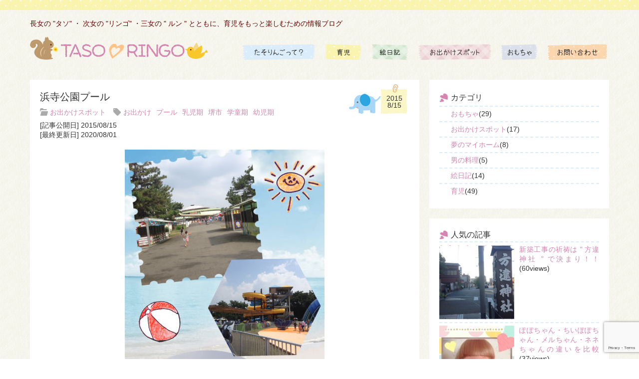

--- FILE ---
content_type: text/html; charset=UTF-8
request_url: https://tasoringo.com/odekake/%E6%B5%9C%E5%AF%BA%E5%85%AC%E5%9C%92%E3%83%97%E3%83%BC%E3%83%AB/
body_size: 21214
content:
<!DOCTYPE html>
<html lang="ja">
<head>
<meta charset="UTF-8">

<meta name="viewport" content="width=device-width, initial-scale=1">
<link rel="stylesheet" href="https://tasoringo.com/wp/wp-content/themes/tasoringo/style.css">

		<!-- All in One SEO 4.0.18 -->
		<title>浜寺公園プール | たそりんご</title>
		<meta name="description" content="大阪府堺市西区浜寺公園町にある浜寺公園のプールをご紹介。電車・車でのアクセス、営業日・営業時間、入場料金・団体料金、インフォメーション、スライダーと利用料金、売店・食堂などの情報や、子供・幼児用プール、実際に行ってみたレビュー等を掲載しています。"/>
		<meta name="keywords" content="お出かけ,プール,乳児期,堺市,学童期,幼児期" />
		<link rel="canonical" href="https://tasoringo.com/odekake/%e6%b5%9c%e5%af%ba%e5%85%ac%e5%9c%92%e3%83%97%e3%83%bc%e3%83%ab/" />
		<meta property="og:site_name" content="たそりんご | 長女の &quot;タソ&quot; ・ 次女の &quot;リンゴ&quot; ・三女の &quot; ルン &quot; とともに、育児をもっと楽しむための情報ブログ" />
		<meta property="og:type" content="article" />
		<meta property="og:title" content="浜寺公園プール | たそりんご" />
		<meta property="og:description" content="大阪府堺市西区浜寺公園町にある浜寺公園のプールをご紹介。電車・車でのアクセス、営業日・営業時間、入場料金・団体料金、インフォメーション、スライダーと利用料金、売店・食堂などの情報や、子供・幼児用プール、実際に行ってみたレビュー等を掲載しています。" />
		<meta property="og:url" content="https://tasoringo.com/odekake/%e6%b5%9c%e5%af%ba%e5%85%ac%e5%9c%92%e3%83%97%e3%83%bc%e3%83%ab/" />
		<meta property="article:published_time" content="2015-08-14T16:55:16Z" />
		<meta property="article:modified_time" content="2020-08-01T07:50:48Z" />
		<meta property="twitter:card" content="summary" />
		<meta property="twitter:domain" content="tasoringo.com" />
		<meta property="twitter:title" content="浜寺公園プール | たそりんご" />
		<meta property="twitter:description" content="大阪府堺市西区浜寺公園町にある浜寺公園のプールをご紹介。電車・車でのアクセス、営業日・営業時間、入場料金・団体料金、インフォメーション、スライダーと利用料金、売店・食堂などの情報や、子供・幼児用プール、実際に行ってみたレビュー等を掲載しています。" />
		<meta name="google" content="nositelinkssearchbox" />
		<script type="application/ld+json" class="aioseo-schema">
			{"@context":"https:\/\/schema.org","@graph":[{"@type":"WebSite","@id":"https:\/\/tasoringo.com\/#website","url":"https:\/\/tasoringo.com\/","name":"\u305f\u305d\u308a\u3093\u3054","description":"\u9577\u5973\u306e \"\u30bf\u30bd\" \u30fb \u6b21\u5973\u306e \"\u30ea\u30f3\u30b4\" \u30fb\u4e09\u5973\u306e \" \u30eb\u30f3 \" \u3068\u3068\u3082\u306b\u3001\u80b2\u5150\u3092\u3082\u3063\u3068\u697d\u3057\u3080\u305f\u3081\u306e\u60c5\u5831\u30d6\u30ed\u30b0","publisher":{"@id":"https:\/\/tasoringo.com\/#organization"}},{"@type":"Organization","@id":"https:\/\/tasoringo.com\/#organization","name":"\u305f\u305d\u308a\u3093\u3054","url":"https:\/\/tasoringo.com\/"},{"@type":"BreadcrumbList","@id":"https:\/\/tasoringo.com\/odekake\/%e6%b5%9c%e5%af%ba%e5%85%ac%e5%9c%92%e3%83%97%e3%83%bc%e3%83%ab\/#breadcrumblist","itemListElement":[{"@type":"ListItem","@id":"https:\/\/tasoringo.com\/#listItem","position":"1","item":{"@id":"https:\/\/tasoringo.com\/#item","name":"\u30db\u30fc\u30e0","description":"tasoringo(\u305f\u305d\u308a\u3093\u3054)\u304c\u304a\u9001\u308a\u3059\u308b\u3001\u80b2\u5150\u60c5\u5831\u3092\u307e\u3068\u3081\u305f\u30a6\u30a7\u30d6\u30b5\u30a4\u30c8\u3067\u3059\u3002\u65e5\u8a18\u306e\u4ed6\u306b\u7d20\u6575\u80b2\u5150\u30b0\u30c3\u30ba\u7d39\u4ecb\u3084\u7d75\u65e5\u8a18\u306a\u3069\u3082\u66f4\u65b0\u3057\u3066\u3044\u304f\u4e88\u5b9a\u3067\u3059\u3002","url":"https:\/\/tasoringo.com\/"},"nextItem":"https:\/\/tasoringo.com\/odekake\/#listItem"},{"@type":"ListItem","@id":"https:\/\/tasoringo.com\/odekake\/#listItem","position":"2","item":{"@id":"https:\/\/tasoringo.com\/odekake\/#item","name":"\u304a\u51fa\u304b\u3051\u30b9\u30dd\u30c3\u30c8","description":"\u5927\u962a\u5e9c\u583a\u5e02\u897f\u533a\u6d5c\u5bfa\u516c\u5712\u753a\u306b\u3042\u308b\u6d5c\u5bfa\u516c\u5712\u306e\u30d7\u30fc\u30eb\u3092\u3054\u7d39\u4ecb\u3002\u96fb\u8eca\u30fb\u8eca\u3067\u306e\u30a2\u30af\u30bb\u30b9\u3001\u55b6\u696d\u65e5\u30fb\u55b6\u696d\u6642\u9593\u3001\u5165\u5834\u6599\u91d1\u30fb\u56e3\u4f53\u6599\u91d1\u3001\u30a4\u30f3\u30d5\u30a9\u30e1\u30fc\u30b7\u30e7\u30f3\u3001\u30b9\u30e9\u30a4\u30c0\u30fc\u3068\u5229\u7528\u6599\u91d1\u3001\u58f2\u5e97\u30fb\u98df\u5802\u306a\u3069\u306e\u60c5\u5831\u3084\u3001\u5b50\u4f9b\u30fb\u5e7c\u5150\u7528\u30d7\u30fc\u30eb\u3001\u5b9f\u969b\u306b\u884c\u3063\u3066\u307f\u305f\u30ec\u30d3\u30e5\u30fc\u7b49\u3092\u63b2\u8f09\u3057\u3066\u3044\u307e\u3059\u3002","url":"https:\/\/tasoringo.com\/odekake\/"},"nextItem":"https:\/\/tasoringo.com\/odekake\/%e6%b5%9c%e5%af%ba%e5%85%ac%e5%9c%92%e3%83%97%e3%83%bc%e3%83%ab\/#listItem","previousItem":"https:\/\/tasoringo.com\/#listItem"},{"@type":"ListItem","@id":"https:\/\/tasoringo.com\/odekake\/%e6%b5%9c%e5%af%ba%e5%85%ac%e5%9c%92%e3%83%97%e3%83%bc%e3%83%ab\/#listItem","position":"3","item":{"@id":"https:\/\/tasoringo.com\/odekake\/%e6%b5%9c%e5%af%ba%e5%85%ac%e5%9c%92%e3%83%97%e3%83%bc%e3%83%ab\/#item","name":"\u6d5c\u5bfa\u516c\u5712\u30d7\u30fc\u30eb","description":"\u5927\u962a\u5e9c\u583a\u5e02\u897f\u533a\u6d5c\u5bfa\u516c\u5712\u753a\u306b\u3042\u308b\u6d5c\u5bfa\u516c\u5712\u306e\u30d7\u30fc\u30eb\u3092\u3054\u7d39\u4ecb\u3002\u96fb\u8eca\u30fb\u8eca\u3067\u306e\u30a2\u30af\u30bb\u30b9\u3001\u55b6\u696d\u65e5\u30fb\u55b6\u696d\u6642\u9593\u3001\u5165\u5834\u6599\u91d1\u30fb\u56e3\u4f53\u6599\u91d1\u3001\u30a4\u30f3\u30d5\u30a9\u30e1\u30fc\u30b7\u30e7\u30f3\u3001\u30b9\u30e9\u30a4\u30c0\u30fc\u3068\u5229\u7528\u6599\u91d1\u3001\u58f2\u5e97\u30fb\u98df\u5802\u306a\u3069\u306e\u60c5\u5831\u3084\u3001\u5b50\u4f9b\u30fb\u5e7c\u5150\u7528\u30d7\u30fc\u30eb\u3001\u5b9f\u969b\u306b\u884c\u3063\u3066\u307f\u305f\u30ec\u30d3\u30e5\u30fc\u7b49\u3092\u63b2\u8f09\u3057\u3066\u3044\u307e\u3059\u3002","url":"https:\/\/tasoringo.com\/odekake\/%e6%b5%9c%e5%af%ba%e5%85%ac%e5%9c%92%e3%83%97%e3%83%bc%e3%83%ab\/"},"previousItem":"https:\/\/tasoringo.com\/odekake\/#listItem"}]},{"@type":"Person","@id":"https:\/\/tasoringo.com\/author\/tasoringo\/#author","url":"https:\/\/tasoringo.com\/author\/tasoringo\/","name":"tasoringo","image":{"@type":"ImageObject","@id":"https:\/\/tasoringo.com\/odekake\/%e6%b5%9c%e5%af%ba%e5%85%ac%e5%9c%92%e3%83%97%e3%83%bc%e3%83%ab\/#authorImage","url":"https:\/\/secure.gravatar.com\/avatar\/167195b67d92850dd7a6cea6d06ec786?s=96&d=mm&r=g","width":"96","height":"96","caption":"tasoringo"}},{"@type":"WebPage","@id":"https:\/\/tasoringo.com\/odekake\/%e6%b5%9c%e5%af%ba%e5%85%ac%e5%9c%92%e3%83%97%e3%83%bc%e3%83%ab\/#webpage","url":"https:\/\/tasoringo.com\/odekake\/%e6%b5%9c%e5%af%ba%e5%85%ac%e5%9c%92%e3%83%97%e3%83%bc%e3%83%ab\/","name":"\u6d5c\u5bfa\u516c\u5712\u30d7\u30fc\u30eb | \u305f\u305d\u308a\u3093\u3054","description":"\u5927\u962a\u5e9c\u583a\u5e02\u897f\u533a\u6d5c\u5bfa\u516c\u5712\u753a\u306b\u3042\u308b\u6d5c\u5bfa\u516c\u5712\u306e\u30d7\u30fc\u30eb\u3092\u3054\u7d39\u4ecb\u3002\u96fb\u8eca\u30fb\u8eca\u3067\u306e\u30a2\u30af\u30bb\u30b9\u3001\u55b6\u696d\u65e5\u30fb\u55b6\u696d\u6642\u9593\u3001\u5165\u5834\u6599\u91d1\u30fb\u56e3\u4f53\u6599\u91d1\u3001\u30a4\u30f3\u30d5\u30a9\u30e1\u30fc\u30b7\u30e7\u30f3\u3001\u30b9\u30e9\u30a4\u30c0\u30fc\u3068\u5229\u7528\u6599\u91d1\u3001\u58f2\u5e97\u30fb\u98df\u5802\u306a\u3069\u306e\u60c5\u5831\u3084\u3001\u5b50\u4f9b\u30fb\u5e7c\u5150\u7528\u30d7\u30fc\u30eb\u3001\u5b9f\u969b\u306b\u884c\u3063\u3066\u307f\u305f\u30ec\u30d3\u30e5\u30fc\u7b49\u3092\u63b2\u8f09\u3057\u3066\u3044\u307e\u3059\u3002","inLanguage":"ja","isPartOf":{"@id":"https:\/\/tasoringo.com\/#website"},"breadcrumb":{"@id":"https:\/\/tasoringo.com\/odekake\/%e6%b5%9c%e5%af%ba%e5%85%ac%e5%9c%92%e3%83%97%e3%83%bc%e3%83%ab\/#breadcrumblist"},"author":"https:\/\/tasoringo.com\/odekake\/%e6%b5%9c%e5%af%ba%e5%85%ac%e5%9c%92%e3%83%97%e3%83%bc%e3%83%ab\/#author","creator":"https:\/\/tasoringo.com\/odekake\/%e6%b5%9c%e5%af%ba%e5%85%ac%e5%9c%92%e3%83%97%e3%83%bc%e3%83%ab\/#author","image":{"@type":"ImageObject","@id":"https:\/\/tasoringo.com\/#mainImage","url":"https:\/\/tasoringo.com\/wp\/wp-content\/uploads\/2015\/08\/14fdcb46039e24d575b9012fc70ac9b0.jpeg","width":"400","height":"600"},"primaryImageOfPage":{"@id":"https:\/\/tasoringo.com\/odekake\/%e6%b5%9c%e5%af%ba%e5%85%ac%e5%9c%92%e3%83%97%e3%83%bc%e3%83%ab\/#mainImage"},"datePublished":"2015-08-14T16:55:16+09:00","dateModified":"2020-08-01T07:50:48+09:00"},{"@type":"Article","@id":"https:\/\/tasoringo.com\/odekake\/%e6%b5%9c%e5%af%ba%e5%85%ac%e5%9c%92%e3%83%97%e3%83%bc%e3%83%ab\/#article","name":"\u6d5c\u5bfa\u516c\u5712\u30d7\u30fc\u30eb | \u305f\u305d\u308a\u3093\u3054","description":"\u5927\u962a\u5e9c\u583a\u5e02\u897f\u533a\u6d5c\u5bfa\u516c\u5712\u753a\u306b\u3042\u308b\u6d5c\u5bfa\u516c\u5712\u306e\u30d7\u30fc\u30eb\u3092\u3054\u7d39\u4ecb\u3002\u96fb\u8eca\u30fb\u8eca\u3067\u306e\u30a2\u30af\u30bb\u30b9\u3001\u55b6\u696d\u65e5\u30fb\u55b6\u696d\u6642\u9593\u3001\u5165\u5834\u6599\u91d1\u30fb\u56e3\u4f53\u6599\u91d1\u3001\u30a4\u30f3\u30d5\u30a9\u30e1\u30fc\u30b7\u30e7\u30f3\u3001\u30b9\u30e9\u30a4\u30c0\u30fc\u3068\u5229\u7528\u6599\u91d1\u3001\u58f2\u5e97\u30fb\u98df\u5802\u306a\u3069\u306e\u60c5\u5831\u3084\u3001\u5b50\u4f9b\u30fb\u5e7c\u5150\u7528\u30d7\u30fc\u30eb\u3001\u5b9f\u969b\u306b\u884c\u3063\u3066\u307f\u305f\u30ec\u30d3\u30e5\u30fc\u7b49\u3092\u63b2\u8f09\u3057\u3066\u3044\u307e\u3059\u3002","headline":"\u6d5c\u5bfa\u516c\u5712\u30d7\u30fc\u30eb","author":{"@id":"https:\/\/tasoringo.com\/author\/tasoringo\/#author"},"publisher":{"@id":"https:\/\/tasoringo.com\/#organization"},"datePublished":"2015-08-14T16:55:16+09:00","dateModified":"2020-08-01T07:50:48+09:00","articleSection":"\u304a\u51fa\u304b\u3051\u30b9\u30dd\u30c3\u30c8, \u304a\u51fa\u304b\u3051, \u30d7\u30fc\u30eb, \u4e73\u5150\u671f, \u583a\u5e02, \u5b66\u7ae5\u671f, \u5e7c\u5150\u671f","mainEntityOfPage":{"@id":"https:\/\/tasoringo.com\/odekake\/%e6%b5%9c%e5%af%ba%e5%85%ac%e5%9c%92%e3%83%97%e3%83%bc%e3%83%ab\/#webpage"},"isPartOf":{"@id":"https:\/\/tasoringo.com\/odekake\/%e6%b5%9c%e5%af%ba%e5%85%ac%e5%9c%92%e3%83%97%e3%83%bc%e3%83%ab\/#webpage"},"image":{"@type":"ImageObject","@id":"https:\/\/tasoringo.com\/#articleImage","url":"https:\/\/tasoringo.com\/wp\/wp-content\/uploads\/2015\/08\/14fdcb46039e24d575b9012fc70ac9b0.jpeg","width":"400","height":"600"}}]}
		</script>
		<script type="text/javascript" >
			window.ga=window.ga||function(){(ga.q=ga.q||[]).push(arguments)};ga.l=+new Date;
			ga('create', "UA-44899464-3", 'auto');
			ga('send', 'pageview');
		</script>
		<script async src="https://www.google-analytics.com/analytics.js"></script>
		<!-- All in One SEO -->

<link rel='dns-prefetch' href='//secure.gravatar.com' />
<link rel='dns-prefetch' href='//www.google.com' />
<link rel='dns-prefetch' href='//s.w.org' />
<link rel='dns-prefetch' href='//v0.wordpress.com' />
<link rel="alternate" type="application/rss+xml" title="たそりんご &raquo; 浜寺公園プール のコメントのフィード" href="https://tasoringo.com/odekake/%e6%b5%9c%e5%af%ba%e5%85%ac%e5%9c%92%e3%83%97%e3%83%bc%e3%83%ab/feed/" />
		<script type="text/javascript">
			window._wpemojiSettings = {"baseUrl":"https:\/\/s.w.org\/images\/core\/emoji\/13.0.1\/72x72\/","ext":".png","svgUrl":"https:\/\/s.w.org\/images\/core\/emoji\/13.0.1\/svg\/","svgExt":".svg","source":{"concatemoji":"https:\/\/tasoringo.com\/wp\/wp-includes\/js\/wp-emoji-release.min.js?ver=5.7.14"}};
			!function(e,a,t){var n,r,o,i=a.createElement("canvas"),p=i.getContext&&i.getContext("2d");function s(e,t){var a=String.fromCharCode;p.clearRect(0,0,i.width,i.height),p.fillText(a.apply(this,e),0,0);e=i.toDataURL();return p.clearRect(0,0,i.width,i.height),p.fillText(a.apply(this,t),0,0),e===i.toDataURL()}function c(e){var t=a.createElement("script");t.src=e,t.defer=t.type="text/javascript",a.getElementsByTagName("head")[0].appendChild(t)}for(o=Array("flag","emoji"),t.supports={everything:!0,everythingExceptFlag:!0},r=0;r<o.length;r++)t.supports[o[r]]=function(e){if(!p||!p.fillText)return!1;switch(p.textBaseline="top",p.font="600 32px Arial",e){case"flag":return s([127987,65039,8205,9895,65039],[127987,65039,8203,9895,65039])?!1:!s([55356,56826,55356,56819],[55356,56826,8203,55356,56819])&&!s([55356,57332,56128,56423,56128,56418,56128,56421,56128,56430,56128,56423,56128,56447],[55356,57332,8203,56128,56423,8203,56128,56418,8203,56128,56421,8203,56128,56430,8203,56128,56423,8203,56128,56447]);case"emoji":return!s([55357,56424,8205,55356,57212],[55357,56424,8203,55356,57212])}return!1}(o[r]),t.supports.everything=t.supports.everything&&t.supports[o[r]],"flag"!==o[r]&&(t.supports.everythingExceptFlag=t.supports.everythingExceptFlag&&t.supports[o[r]]);t.supports.everythingExceptFlag=t.supports.everythingExceptFlag&&!t.supports.flag,t.DOMReady=!1,t.readyCallback=function(){t.DOMReady=!0},t.supports.everything||(n=function(){t.readyCallback()},a.addEventListener?(a.addEventListener("DOMContentLoaded",n,!1),e.addEventListener("load",n,!1)):(e.attachEvent("onload",n),a.attachEvent("onreadystatechange",function(){"complete"===a.readyState&&t.readyCallback()})),(n=t.source||{}).concatemoji?c(n.concatemoji):n.wpemoji&&n.twemoji&&(c(n.twemoji),c(n.wpemoji)))}(window,document,window._wpemojiSettings);
		</script>
		<style type="text/css">
img.wp-smiley,
img.emoji {
	display: inline !important;
	border: none !important;
	box-shadow: none !important;
	height: 1em !important;
	width: 1em !important;
	margin: 0 .07em !important;
	vertical-align: -0.1em !important;
	background: none !important;
	padding: 0 !important;
}
</style>
	<link rel='stylesheet' id='sb_instagram_styles-css'  href='https://tasoringo.com/wp/wp-content/plugins/instagram-feed/css/sbi-styles.min.css?ver=2.8.2' type='text/css' media='all' />
<link rel='stylesheet' id='wp-block-library-css'  href='https://tasoringo.com/wp/wp-includes/css/dist/block-library/style.min.css?ver=5.7.14' type='text/css' media='all' />
<style id='wp-block-library-inline-css' type='text/css'>
.has-text-align-justify{text-align:justify;}
</style>
<link rel='stylesheet' id='contact-form-7-css'  href='https://tasoringo.com/wp/wp-content/plugins/contact-form-7/includes/css/styles.css?ver=5.4' type='text/css' media='all' />
<link rel='stylesheet' id='jetpack_css-css'  href='https://tasoringo.com/wp/wp-content/plugins/jetpack/css/jetpack.css?ver=9.5.5' type='text/css' media='all' />
<link rel="https://api.w.org/" href="https://tasoringo.com/wp-json/" /><link rel="alternate" type="application/json" href="https://tasoringo.com/wp-json/wp/v2/posts/956" /><link rel="EditURI" type="application/rsd+xml" title="RSD" href="https://tasoringo.com/wp/xmlrpc.php?rsd" />
<link rel="wlwmanifest" type="application/wlwmanifest+xml" href="https://tasoringo.com/wp/wp-includes/wlwmanifest.xml" /> 
<meta name="generator" content="WordPress 5.7.14" />
<link rel='shortlink' href='https://wp.me/p69nMd-fq' />
<link rel="alternate" type="application/json+oembed" href="https://tasoringo.com/wp-json/oembed/1.0/embed?url=https%3A%2F%2Ftasoringo.com%2Fodekake%2F%25e6%25b5%259c%25e5%25af%25ba%25e5%2585%25ac%25e5%259c%2592%25e3%2583%2597%25e3%2583%25bc%25e3%2583%25ab%2F" />
<link rel="alternate" type="text/xml+oembed" href="https://tasoringo.com/wp-json/oembed/1.0/embed?url=https%3A%2F%2Ftasoringo.com%2Fodekake%2F%25e6%25b5%259c%25e5%25af%25ba%25e5%2585%25ac%25e5%259c%2592%25e3%2583%2597%25e3%2583%25bc%25e3%2583%25ab%2F&#038;format=xml" />
<style type='text/css'>img#wpstats{display:none}</style>			<style type="text/css" id="wp-custom-css">
				.instagram-center {
margin:0 auto;
max-width: 400px;
}			</style>
		</head>

<body>
	<header>
		<div class="header_line"></div>
		<div class="wrapper">
			<p class="header_description">長女の &quot;タソ&quot; ・ 次女の &quot;リンゴ&quot; ・三女の &quot; ルン &quot; とともに、育児をもっと楽しむための情報ブログ</p>
			<div class="header_body cf">
				<h1 id="logo"><a href="/"><img src="https://tasoringo.com/wp/wp-content/themes/tasoringo/images/common/logo.png" alt="たそりんご" /></a></h1>
				<nav id="gnav">
					<ul class="cf">
						<li><a href="/about/" title="たそりんごって？"><img src="https://tasoringo.com/wp/wp-content/themes/tasoringo/images/common/gnav01.png" alt="たそりんごって？" /></a></li>
						<li><a href="/ikuji/" title="育児"><img src="https://tasoringo.com/wp/wp-content/themes/tasoringo/images/common/gnav02.png" alt="育児" /></a></li>
						<li><a href="/diary/" title="絵日記"><img src="https://tasoringo.com/wp/wp-content/themes/tasoringo/images/common/gnav03.png" alt="絵日記" /></a></li>
						<li><a href="/odekake/" title="お出かけスポット"><img src="https://tasoringo.com/wp/wp-content/themes/tasoringo/images/common/gnav04.png" alt="お出かけスポット" /></a></li>
						<li><a href="/toy/" title="おもちゃ"><img src="https://tasoringo.com/wp/wp-content/themes/tasoringo/images/common/gnav05.png" alt="おもちゃ" /></a></li>
						<li class="gnavlast"><a href="/contact/" title="お問い合わせ"><img src="https://tasoringo.com/wp/wp-content/themes/tasoringo/images/common/gnav06.png" alt="お問い合わせ" /></a></li>
					</ul>
				</nav>
			</div>
		</div>
	</header>

<div id="fb-root"></div>
<script>(function(d, s, id) {
  var js, fjs = d.getElementsByTagName(s)[0];
  if (d.getElementById(id)) return;
  js = d.createElement(s); js.id = id;
  js.src = "//connect.facebook.net/ja_JP/sdk.js#xfbml=1&version=v2.3";
  fjs.parentNode.insertBefore(js, fjs);
}(document, 'script', 'facebook-jssdk'));</script>


	<div class="wrapper cf">
		<article>
			<div id="content">
				<section class="single">
					<div class="single_header cf">
						<div class="single_header_left cf">
							<h1>浜寺公園プール</h1>
							<p class="single_category"><a href="https://tasoringo.com/odekake/" rel="category tag">お出かけスポット</a></p>
							<p class="single_tag"><span><a href="https://tasoringo.com/tag/%e3%81%8a%e5%87%ba%e3%81%8b%e3%81%91/" rel="tag">お出かけ</a></span><span><a href="https://tasoringo.com/tag/%e3%83%97%e3%83%bc%e3%83%ab/" rel="tag">プール</a></span><span><a href="https://tasoringo.com/tag/%e4%b9%b3%e5%85%90%e6%9c%9f/" rel="tag">乳児期</a></span><span><a href="https://tasoringo.com/tag/%e5%a0%ba%e5%b8%82/" rel="tag">堺市</a></span><span><a href="https://tasoringo.com/tag/%e5%ad%a6%e7%ab%a5%e6%9c%9f/" rel="tag">学童期</a></span><span><a href="https://tasoringo.com/tag/%e5%b9%bc%e5%85%90%e6%9c%9f/" rel="tag">幼児期</a></span></p>
						</div>
						<div class="single_header_right">
							<p class="single_calendar single_calendar5">2015<br />8/15</p>
						</div>
					</div>
					<div class="single_modified cf">
						<div class="single_modified_left">[記事公開日] 2015/08/15</div>
						<div class="single_modified_right">[最終更新日] 2020/08/01</div>
					</div>
					<div class="single_body">
						<p class="single_thumbnail"><img src="https://tasoringo.com/wp/wp-content/uploads/2015/08/14fdcb46039e24d575b9012fc70ac9b0-400x600.jpeg"  alt="" loading="lazy" srcset="https://tasoringo.com/wp/wp-content/uploads/2015/08/14fdcb46039e24d575b9012fc70ac9b0.jpeg 400w, https://tasoringo.com/wp/wp-content/uploads/2015/08/14fdcb46039e24d575b9012fc70ac9b0-200x300.jpeg 200w" sizes="(max-width: 400px) 100vw, 400px" /></p>
<p>☆2020年度の営業情報を更新しました☆<br />
前に浜寺公園の記事を書いたんだけど、その時は公園全体の大まかなことだけを紹介した。<br />
今の季節は、炎天下の中で公園内を遊ぶのにはキツイものがある。<br />
夏といえばやっぱりプール！！！ついにタソもリンゴも、浜寺公園でプールデビューをしてきた。そこで今回は、浜寺公園の目玉施設の1つである &#8221; 浜寺公園プール &#8221; を紹介するよ。<br />
これから行こうと思っている方、下調べの参考になれば幸いです。行かないけどどんな感じか見てみたい方、一緒に行った気分になりましょう。行ったことのある方、あぁー確かこんなんだったな！と懐かしさにふけってみてください。<br />
それではレッツゴー★</p>
<h2>プールまでの道のり</h2>
<p>浜寺公園までの詳しいアクセスは、 &#8221; <a href="https://tasoringo.com/odekake/%e6%b5%9c%e5%af%ba%e5%85%ac%e5%9c%92%e3%81%a7%e9%81%8a%e3%81%bc%e3%81%86/" target="_blank" rel="noopener noreferrer">浜寺公園で遊ぼう</a> &#8221; を参照してね。</p>
<p><iframe loading="lazy" style="border: 0;" src="https://www.google.com/maps/embed?pb=!1m18!1m12!1m3!1d3286.334136571938!2d135.43913085092092!3d34.5450943803789!2m3!1f0!2f0!3f0!3m2!1i1024!2i768!4f13.1!3m3!1m2!1s0x6000c4af2d9bdd95%3A0x44be5f44edc657e9!2z5rWc5a-65YWs5ZyS44OX44O844Or!5e0!3m2!1sja!2sjp!4v1493906950584" width="100%" height="350" frameborder="0" allowfullscreen="allowfullscreen"></iframe></p>
<h3>電車で来た場合</h3>
<p>浜寺公園は、遊ぶ施設によっては羽衣駅で降りがほうが近かったり、浜寺公園駅で降りるほうが近かったりする。それほど大きな公園だ。<br />
プールの場合は普通に &#8221; 浜寺公園駅 &#8221; で降りたら早く着く。<br />
<img class=" aligncenter" src="https://tasoringo.com/wp/wp-content/uploads/2015/08/-e1439389584508-300x200.jpeg" alt="浜寺公園駅前交差点"><br />
南海でも路面電車でも同じなんだけど、降りて海側に歩いていくと旧26(大阪府道204号堺阪南線)の &#8221; 浜寺公園駅前 &#8220;という交差点にブチ当たる。<br />
向かって左が和歌山方面、右が難波方面ね。<br />
信号を渡るとすぐそこには、公園を中央で南北に分ける大きな道に出るよ。<br />
<img class=" aligncenter" src="https://tasoringo.com/wp/wp-content/uploads/2015/08/-e1439389717770-300x200.jpeg" alt="浜寺プールへの看板"><br />
ほんの少しだけ中に入ると、右側(北・難波方面)に公園内の案内図があり、横にはご丁寧に &#8221; プール→ &#8221; という看板を立ててくれている。<br />
素直にその道を右に曲がろう。<br />
そのまましばらく行くと、車で来た人と合流する道に出る。そこからは海側(東・公園の奥方面)に行けばあと少しでプールに着くよ。</p>
<h3>車で来た場合</h3>
<p><img class=" aligncenter" src="https://tasoringo.com/wp/wp-content/uploads/2015/08/85e3f99411b31aed25b8cfcc4c1b8ec6.jpeg" alt="浜寺プールルート"><br />
旧26沿いにはいくつか駐車場がある。そのなかで一番分かりやすいのは &#8221; 第2駐車場 &#8221; だ。<br />
中央のメインストリートや路面電車の駅よりチョットだけ北(難波方面)側。<br />
車を停めたら公園内に入り海側へ進むと、電車で来た人と合流する道に出る。<br />
もちろんそこにも、わざわざ<br />
&#8221; プール<br />
←入口 &#8221;<br />
と看板を設置してくれている。よっぽどのことがなければ、まぁ迷わないはず。<br />
<img class=" aligncenter" src="https://tasoringo.com/wp/wp-content/uploads/2015/08/-e1439389631647-300x200.jpeg" alt="浜寺プール駐車場看板"><br />
こんな感じ。<br />
それでも迷ったら案内図を見てね。<br />
<img class=" aligncenter" src="https://tasoringo.com/wp/wp-content/uploads/2015/08/-e1439389659384-300x200.jpeg" alt="浜寺プール全貌"><br />
ズンズン行くと、プールに入らなくても買える売店が両サイドに見え、正面にはプールの入口がコンニチハしている。<br />
近づくにつれて、これぞ夏！！って感じの邦楽が有線放送で聞こえてきて、テンション上がってくる～♪</p>
<h2>営業日・営業時間</h2>
<p><img class=" aligncenter" src="https://tasoringo.com/wp/wp-content/uploads/2015/08/a30a3079a00e7c57ec8c9ee207480152.jpeg" alt="浜寺プール営業日"></p>
<h3>営業日</h3>
<h3>★2020年8月1日 追記★</h3>
<p>2020年（令和2年）度の営業日が発表されたよ！<br />
通常営業:8月1（土）から8月31日（日）まで。</p>
<h3>営業時間</h3>
<p>基本は9:30～18:00に開場していて、入場は17:00が最終。(そんな時間に入って泳ぐ人がいるのかは不明。)<br />
泳いでいいのは17:30までで、残りの30分で更衣・移動をして帰ってね。<br />
日曜・祝日と、お盆期間は9:00に開くよ。</p>
<h2>入場料金</h2>
<p><img class=" aligncenter" src="https://tasoringo.com/wp/wp-content/uploads/2015/08/-e1439389612852-300x200.jpeg" alt="浜寺プール入場料"></p>
<h3>一般</h3>
<ul>
<li>大人(高校生以上)…930円</li>
<li>中学生…510円</li>
<li>小人(4歳～小学生)…310円</li>
<li>3歳以下の乳幼児…無料(青年の同伴者1人につき2人まで)</li>
</ul>
<h3>団体(30人以上)は約3割引</h3>
<ul>
<li>大人…650円</li>
<li>中学生…360円</li>
<li>小人…220円</li>
</ul>
<h3>★2019年6月21日 追記★</h3>
<h4>今年も7月21日まで、おトクな回数券が販売されているよ</h4>
<p>ひと夏に何度も入場するつもりでいるなら、回数券を購入したほうが断然おトクなのだ。<br />
“ 節電無料券付回数券 “ という、なんだかややこしい長い名前の回数券が販売されている。<br />
普通の回数券に加え、 “ 2019年7月22日〜8月2日までの平日の入場料が一回無料になる “ というおトクな券が1枚ついてくるのだ。<br />
その定められた期間のことを、節電期間と表しているらしいね。<br />
あまりお客さんが満員にならない期間なんだろう。<br />
ちなみに普通の回数券6枚は、プールの営業最終日の9月1日まで使える</p>
<p>回数券の値段と、どのくらいおトクか比較してみた。</p>
<table>
<tbody>
<tr>
<th>年齢</th>
<th>料金・入れる回数</th>
<th>単発で6回行った場合の料金</th>
<th>いくらおトクか（6回行った場合）</th>
</tr>
<tr>
<td>大人</td>
<td>4,650円<br />
（6回分<br />
＋<br />
節電無料券1枚）</td>
<td>5,580円</td>
<td>930円</td>
</tr>
<tr>
<td>中学生</td>
<td>2,550円<br />
（6回分<br />
＋<br />
節電無料券1枚）</td>
<td>3,060円</td>
<td>510円</td>
</tr>
<tr>
<td>4歳〜小学生</td>
<td>1,550円<br />
（6回分<br />
＋<br />
節電無料券1枚）</td>
<td>1,860円</td>
<td>310円</td>
</tr>
</tbody>
</table>
<p>なんと丁度1回分多く入れるということに！<br />
さらに先程指定された平日に行くことになれば、2回分おトクになるんだね。<br />
まぁド平日だしお盆でもないから、付き添いの大人は6回が限界だろう。<br />
平日がお休みの人はこっちを選ばない手はないね！！<br />
両親が付き添って行くとしたら、パパ・ママそれぞれ3回ずつ入ることができるし、<br />
小学生や中学生が子どもたちで行く場合、夏休みにめいいっぱい遊ぶなら、この回数券の恩恵を十分受けることができるはずだ。</p>
<p>ちなみにこの回数券を販売している期間は2019年6月20日から7月21日までなので、夏休みにバンバン利用する予定がある人は早めの購入をオススメする。</p>
<h2>インフォメーション</h2>
<p><img class=" aligncenter" src="https://tasoringo.com/wp/wp-content/uploads/2015/08/-e1439393312393-300x200.jpeg" alt="浜寺プールインフォメーション"><br />
入場してすぐ目の前に、外から見えていた丸っこい大きな建物がある。<br />
プールを真ん中で分けるようなところに位置している。<br />
プール内の案内図があって、トイレや喫煙所から始まり、救護室・売店・休憩場所・プールの深さや遊泳時間などが書いている。よく見ておこうね。<br />
無料の自動空気入れもあるよ。<br />
ちなみにトイレは、変形プール側に2か所・25M50Mプール側に2か所と、更衣室の建物内にある。<br />
プールサイドに結構大き目な喫煙所も設置されている。変形プール側に3か所・25M50Mプール側に1か所ある。子どもが集まるところなのに、ものすごい数と広さの喫煙所…府営なんだったらもう少しどうにかならんのか？</p>
<p>そして入場券売り場の真裏側には、両替所がある。</p>
<h3>放送室・迷子預かり所</h3>
<p>建物の一階で出入り口に一番ちかいところに、プール内放送を行っている放送室がある。それと同時に迷子の預かり所でもある。<br />
はぐれたら誰かがここに連れてきてくれるかもしれない。また放送で呼びかけてくれるので、はぐれたらここに来よう。<br />
迷子放送はもちろんだが、私が行ったときは「黒色で、赤いラインの入ったクロックスが入れ違って履いてしまったようです。心当たりのある方は…」という内容のものも放送されていた。落とし物などもここに問い合わせてみるといいかも。<br />
それにしても、どれも同じようなクロックス…戻ってくるの難しいだろうな…笑</p>
<h3>更衣室</h3>
<p>建物はほとんど更衣室で占められている。1階は男子更衣室・ロッカーと、シャワー室だ。<br />
2階は女子更衣室・ロッカーと、トイレがある。<br />
コインロッカーは1回につき100円が必要。<br />
とても広く、椅子がたくさんあって着替えやすい。</p>
<h3>★2018年7月18日 追記★</h3>
<p>更衣室が更に一棟新築されていたよ！！！<br />
シャワー室はもちろんのこと、ベビーベッド付きの更衣室もあるので、<br />
寝んね期の子どもがいてもママのお着替え中は安心してベッドに入れておくことができる。</p>
<h2>子どもは変形プールで遊ぼう</h2>
<p>中央の建物を境目に、南側半分の和歌山方面には変形プールとスライダーがある。<br />
反対に難波方面は、四角く深い25Mプールが3面・50Mプールが1面ある。<br />
子どもと遊ぶなら南側しか行くことはない。25Mプールは水深1.0～1.3mあり、本格的に水泳したい人が泳いでいる。50Mプールに至っては一番浅いところで水深1.5m、一番深い真ん中は1.7mもあるため小学生以下は水泳禁止なのだ。さらに平日は、かの有名な浜寺水練学校(通称:浜水)が貸し切りで占有利用していて一般客は泳げないよ。</p>
<p>ちいさい子どもの水遊び目的で来るなら変形プールしか使うことがないので、南側だけ紹介するね。<br />
ちなみにプール全体を合わせても、波の出るプールや流水で勝手に流れていくプールなどはない。</p>
<h2>まずは場所取りをしよう</h2>
<p><img class=" aligncenter" src="https://tasoringo.com/wp/wp-content/uploads/2015/08/47cbd0ae56bad22c00bc77ed70d0e2d5.jpeg" alt="浜寺過ごし方"><br />
来てまず最初にすることは、陰になる涼しい場所で休憩できるようにビニールシートや小さなテントでの場所取りだ。<br />
いい場所は、開くと同時にみるみるうちに埋まってしまう。<br />
先ほどのプール内案内図にある &#8221; 休憩所 &#8221; は、普通にフラッと立ち寄って休憩できるような場所ではない。<br />
屋根と椅子がついているので、みんなそこを目がけて場所取りをしてビニールシートを敷いている。屋根がない場所は、ほとんどがテント持ちの人ばかり。<br />
屋根付きの場所が埋まったら、次に狙うのは外周のフェンスに沿ってポツポツと置かれているビーチパラソルの真下だ。<br />
このビーチパラソルがあるのとないのとでは、荷物見張り係の保護者や休憩中の子どもの体力の消耗に大きな差がでる。<br />
陰がなかったら、いとも簡単に熱中症になってしまう。<br />
うちはビニールシートしか持っていないので、日差しの強さを身を持って痛感した。<br />
運よく周りが皆テントだったので1つだけビーチパラソルが閉じられており、誰も気づいていないのか真下が空いていた。コッソリ拠点を確保することができた。<br />
そして思った。テントが欲しいなぁと…(その夜パパがamazonでポチったのは言うまでもない。)</p>
<h2>変形大プール</h2>
<p><img class=" aligncenter" src="https://tasoringo.com/wp/wp-content/uploads/2015/08/-e1439389552204-300x200.jpeg" alt="浜寺変形大プール"><br />
プールの南側に来てすぐ目に飛び込むのは、イルカさんが四方八方に水を発射している噴水だ。イルカさんを中心として、グニャグニャとしたカーブを描いている大きな変形プールが広がっている。<br />
変形大プールは柵を隔てて2つに分かれている。手前側は水深0.4m～0.8mで、奥側は水深1.0m～1.2mだ。<br />
小さい子どもから保護者まで、幅広い年齢層の人が浮き輪やビーチボール・フロートボートなどの浮き具で遊んでいる。</p>
<h2>変形小プール</h2>
<h3>★2018年7月18日 追記★</h3>
<p>※変形小プールがリニューアルされていたので、本文を一部修正しています※<br />
<img class=" aligncenter" src="https://tasoringo.com/wp/wp-content/uploads/2015/08/-e1439389568387-300x200.jpeg" alt="浜寺変形小プール"><br />
変形大プールと変形小プールの境目にもフェンスがあり、両端から入ることができる。<br />
変形小プールは中学生以上(保護者を除く)は入ることができないため、みんな小さい子や小学生ばかりなので安心だ。水深は0.4m～0.7m。<br />
クジラさん(3レーン)と黄色い(1レーン)子ども用の滑り台がある。大人は一緒に滑ってあげることができないので、一人で滑って着水したときに溺れないように注意。</p>
<p style="text-align: center;"><img src="https://tasoringo.com/wp/wp-content/uploads/2018/07/bf7636fd22aaab5698bd01767478bda8-e1531919676465-600x400.jpeg" alt=""></p>
<p>霧のようなシャワーが吹き付けるアーチ状の噴水がたくさん増えていて、<br />
イルカさん滑り台が消え、黄色い小さなすべり台ができた。<br />
イルカの絵の描いたゾーンはものすごく浅く、大人は足首くらいしか浸からないので、赤ちゃんも安心。</p>
<p style="text-align: center;"><img src="https://tasoringo.com/wp/wp-content/uploads/2018/07/14b884d91b8eef2cfc61aa52ba702a6b-400x600.jpeg" alt=""></p>
<p>すぐ近くのトイレも綺麗に改装されていた。女子トイレは和式も様式も完備。<br />
手前の入り口から入るとシャワーが作動し、奥の入口から入ると服を着たままでもシャワーに濡れることなくトイレに入ることができるよ。</p>
<h2>ジャイアントスライダー</h2>
<p><img class=" aligncenter" src="https://tasoringo.com/wp/wp-content/uploads/2015/08/8470bdc31dd8c20ffae71a5f87539a6f.jpeg" alt="浜寺ジャイアントスライダー"><br />
浜寺公園プールに来たら全員がその存在に気づく、大きなウォータースライダー。<br />
臨海や湾岸線からも見えるぐらい存在感ありまくりだ。<br />
2レーンあるよ。ちなみに着水プールの水深は1.0mだよ。</p>
<h3>営業時間</h3>
<p>ジャイアントスライダーは9:00～17:20まで利用でき、使用券の発券は17:00までとなっている。</p>
<h3>利用料金</h3>
<p><img class=" aligncenter" src="https://tasoringo.com/wp/wp-content/uploads/2015/08/e84178628f02867d86a689ba727d4f27.jpeg" alt="浜寺スライダードキ"><br />
小学生以上…1人1回 100円。保護者同伴の小学生未満の幼児は無料で、その場合保護者1人につき幼児は1人のみ利用できるよ。<br />
大人同士の二人乗りや子ども同士の二人乗りは禁止。<br />
回数券もあって、6枚つづりが500円。1回分お得となる。</p>
<h3>好きなコースを選んでね</h3>
<p>黄色いコースは滑るスピードが速く、青いコースはゆっくりだ。階段をのぼって順番待ちしているときに、途中から黄色と青のコースそれぞれに並ぶところが枝分かれする。そこまでにどっちにするか決めておこう。<br />
タソもパパと一緒に滑りに行ったら、いざ滑るとなったときに急に怖くなって「やめるやめるやめる！」と言い出したらしい。でも膝に乗せて滑り出したら、最初は「ギャー！」とか叫んでいたが、途中から笑顔に変わったらしい。(パパ談)</p>
<h2>売店</h2>
<h3>浮き輪などのおもちゃも現地で買えるよ</h3>
<p><img class=" aligncenter" src="https://tasoringo.com/wp/wp-content/uploads/2015/08/-e1439393202177-300x200.jpeg" alt="浜寺プール浮き輪"><br />
急にビーチボールが欲しくなったり、持ってきた浮き輪に穴が空いてしまって買い足したい場合は売店へ行こう。<br />
両替所のさらに奥で、更衣室の建物から面プールに行く方へ向かっていくと浮き輪がいっぱいぶら下がっているところがある。</p>
<h3>しっかりご飯から、軽食・おやつまでそろっている</h3>
<p><img class=" aligncenter" src="https://tasoringo.com/wp/wp-content/uploads/2015/08/4ca9e151bf1640b7ef87d653b73d6e55.jpeg" alt="浜寺プールフード"><br />
泳ぐのって凄くエネルギーを消費する。<br />
お腹がすいたらしっかり何か食べよう。のどが乾いたら、すぐに水分補給をしよう。<br />
2015年度のメニューも載せているので、持っていくお小遣いの予算の参考にしてね。<br />
※増税したりメニュー変更や価格改定したら変わるかも。そん時はごめんね※</p>
<h4>売店</h4>
<p>プールサイドには海の家っぽい売店がある。<br />
小腹がすいたらどうぞ。いっぱい泳いで休憩しているときに、こういうとこで食べるものは格別。ものすごく美味しく感じるよね。</p>
<ul>
<li>カップヌードル…250円</li>
<li>フランクフルト…250円</li>
<li>ポテトフライ…250円</li>
<li>コロッケ…50円</li>
<li>カキ氷…300円</li>
</ul>
<h4>食堂</h4>
<p>もっとしっかりご飯類が食べたい場合は、救護室の2階(更衣室の建物から西・海側に続くところ)にある売店に行こう。<br />
テイクアウトもできるので、誰かに買ってきてもらって荷物置き場のビニールシートの上でも食べられるよ。</p>
<ul>
<li>きつねうどん…500円</li>
<li>天ぷらうどん…500円</li>
<li>カレーうどん…500円</li>
<li>カレーライス…500円</li>
<li>ハヤシライス…550円</li>
<li>ロコモコ丼…550円</li>
<li>牛丼…550円</li>
<li>揚げたこ焼き…350円</li>
<li>コロッケ…50円</li>
<li>焼きそば…450円</li>
<li>フランクフルト…250円</li>
<li>アイスコーヒー…300円</li>
<li>ペットボトル…160円</li>
<li>ソフトクリーム…300円</li>
<li>スノーアイス…400円</li>
</ul>
<h2>救護室</h2>
<p><img class=" aligncenter" src="https://tasoringo.com/wp/wp-content/uploads/2015/08/-e1439389677220-300x200.jpeg" alt="浜寺プール救護室"><br />
更衣室と同じように、浜寺公園プールを南北に分ける建物が更衣室の海側にもある。先ほど紹介した食堂の1階部分にあるよ。<br />
周りに熱中症やケガの人がいる時はすぐに駆け込めるよう、場所を把握しておこう。<br />
その前にプールサイドの監視員に声をかけたほうが早いかもしれないけどね。</p>
<h2>まとめ</h2>
<p><img class=" aligncenter" src="https://tasoringo.com/wp/wp-content/uploads/2015/08/-e1439389700866-300x200.jpeg" alt="浜寺プールワクドキ"><br />
いかがでしたか？<br />
とーっても広い浜寺公園だけど、さらにその中で約39,000㎡という広大な面積を使った歴史あるプール。<br />
昭和38年にできたので、施設自体は古め。シャワーなどは綺麗だけど、トイレはちょっと厳しいかな…<br />
でもプール初心者でものんびり楽しめて、一日いてても飽きないよ。<br />
タソはここですっかりプールの魅力にハマってしまった。<br />
大きな道から近く、駅近でアクセスも便利なのでぜひ一度遊びに行ってみてね！</p>
<p>関連記事…<br />
<a href="https://tasoringo.com/odekake/%e6%b5%9c%e5%af%ba%e5%85%ac%e5%9c%92%e3%81%a7%e9%81%8a%e3%81%bc%e3%81%86/" target="_blank" rel="noopener noreferrer">浜寺公園で遊ぼう</a><br />
<a href="https://tasoringo.com/ikuji/%e3%83%91%e3%83%89%e3%83%ab%e3%82%b8%e3%83%a3%e3%83%b3%e3%83%91%e3%83%bc/" target="_blank" rel="noopener noreferrer">浮き輪じゃない浮き具 コールマン Coleman パドルジャンパー</a></p>
						<div class="single_social cf">
							<div class="single_social_single">
								<div class="fb-like" data-href="https://tasoringo.com/odekake/%e6%b5%9c%e5%af%ba%e5%85%ac%e5%9c%92%e3%83%97%e3%83%bc%e3%83%ab/" data-layout="box_count" data-action="like" data-show-faces="false" data-share="false"></div>
								</div>

							<div class="single_social_single">
								<a href="https://twitter.com/share" class="twitter-share-button" data-lang="ja" data-dnt="true" data-count='vertical'>ツイート</a> <script>!function(d,s,id){var js,fjs=d.getElementsByTagName(s)[0],p=/^http:/.test(d.location)?'http':'https';if(!d.getElementById(id)){js=d.createElement(s);js.id=id;js.src=p+'://platform.twitter.com/widgets.js';fjs.parentNode.insertBefore(js,fjs);}}(document, 'script', 'twitter-wjs');</script>
							</div>

							<div class="single_social_single">
<!-- +1 ボタン を表示したい位置に次のタグを貼り付けてください。 -->
<div class="g-plusone" data-size="tall"></div>

<!-- 最後の +1 ボタン タグの後に次のタグを貼り付けてください。 -->
<script type="text/javascript">
  window.___gcfg = {lang: 'ja'};

  (function() {
    var po = document.createElement('script'); po.type = 'text/javascript'; po.async = true;
    po.src = 'https://apis.google.com/js/platform.js';
    var s = document.getElementsByTagName('script')[0]; s.parentNode.insertBefore(po, s);
  })();
</script>
							</div>

							<div class="single_social_single">
<a data-pocket-label="pocket" data-pocket-count="vertical" class="pocket-btn" data-lang="en"></a>
<script type="text/javascript">!function(d,i){if(!d.getElementById(i)){var j=d.createElement("script");j.id=i;j.src="https://widgets.getpocket.com/v1/j/btn.js?v=1";var w=d.getElementById(i);d.body.appendChild(j);}}(document,"pocket-btn-js");</script>
							</div>

						</div>





					</div>
				</section>
				<div class="single_footer_block">
<script async src="//pagead2.googlesyndication.com/pagead/js/adsbygoogle.js"></script>
<!-- レスポンシブ2 -->
<ins class="adsbygoogle"
     style="display:block"
     data-ad-client="ca-pub-4372194530994433"
     data-ad-slot="3973656306"
     data-ad-format="auto"></ins>
<script>
(adsbygoogle = window.adsbygoogle || []).push({});
</script>
				</div>
				<div class="next_prev_nav">
					<div class="next_prev_nav_left"><a href="https://tasoringo.com/odekake/%e6%98%a5%e3%81%95%e3%81%8f%e3%82%89%e3%82%b3%e3%83%86%e3%83%bc%e3%82%b8/" rel="next">&lt;&lt; 新しい記事へ</a></div>
					<div class="next_prev_nav_right"><a href="https://tasoringo.com/ikuji/%e3%83%91%e3%83%89%e3%83%ab%e3%82%b8%e3%83%a3%e3%83%b3%e3%83%91%e3%83%bc/" rel="prev"> 古い記事へ &gt;&gt;</a></div>
				</div>



			</div>
		</article>



		<aside>
			<section class="aside_nav">
				<h2>カテゴリ</h2>
				<nav>
					<ul>

						<li><a href="https://tasoringo.com/toy/">おもちゃ</a>(29)</li>

						<li><a href="https://tasoringo.com/odekake/">お出かけスポット</a>(17)</li>

						<li><a href="https://tasoringo.com/myhome/">夢のマイホーム</a>(8)</li>

						<li><a href="https://tasoringo.com/cook/">男の料理</a>(5)</li>

						<li><a href="https://tasoringo.com/diary/">絵日記</a>(14)</li>

						<li><a href="https://tasoringo.com/ikuji/">育児</a>(49)</li>


					</ul>
				</nav>

			</section>


			<section class="aside_popnav">
				<h2>人気の記事</h2>
				<nav>
					<ul>
<li><a href="http://tasoringo.com/odekake/%e6%96%b9%e9%81%95%e7%a5%9e%e7%a4%be/"><p class="aside_popnav_left"><img src="https://tasoringo.com/wp/wp-content/uploads/2015/11/TOP-e1446999231505-150x150.jpeg"  alt="新築工事の祈祷は &#8221; 方違神社 &#8221; で決まり！！" loading="lazy" /></p><p class="aside_popnav_right">新築工事の祈祷は " 方違神社 " で決まり！！<span>(60views)</span></p></a></li>
<li><a href="http://tasoringo.com/toy/%e3%81%bd%e3%81%bd%e3%81%a1%e3%82%83%e3%82%93%e3%83%a1%e3%83%ab%e3%81%a1%e3%82%83%e3%82%93/"><p class="aside_popnav_left"><img src="https://tasoringo.com/wp/wp-content/uploads/2015/06/5c35237e0266739d42b91ff249d1ac52-150x150.jpeg"  alt="ぽぽちゃん・ちいぽぽちゃん・メルちゃん・ネネちゃんの違いを比較" loading="lazy" /></p><p class="aside_popnav_right">ぽぽちゃん・ちいぽぽちゃん・メルちゃん・ネネちゃんの違いを比較<span>(37views)</span></p></a></li>
<li><a href="https://tasoringo.com/toy/%e3%81%8a%e3%81%9d%e3%82%89%e3%81%a7%e3%82%b3%e3%83%b3%e3%82%b5%e3%83%bc%e3%83%88/"><p class="aside_popnav_left"><img src="https://tasoringo.com/wp/wp-content/uploads/2015/06/43-e1434128311987-150x150.jpeg"  alt="BabyLabo ベビラボ アンパンマン おそらでコンサート" loading="lazy" /></p><p class="aside_popnav_right">BabyLabo ベビラボ アンパンマン おそらでコンサート<span>(36views)</span></p></a></li>
<li><a href="http://tasoringo.com/ikuji/%e3%83%81%e3%83%a3%e3%82%a4%e3%83%ab%e3%83%89%e3%82%b7%e3%83%bc%e3%83%88/"><p class="aside_popnav_left"><img src="https://tasoringo.com/wp/wp-content/uploads/2018/12/bdae4e7094ba87c21ab463defb3f6180-150x150.jpg"  alt="5人乗りの車の後部座席に3つ、チャイルドシートを設置してみた" loading="lazy" /></p><p class="aside_popnav_right">5人乗りの車の後部座席に3つ、チャイルドシートを設置してみた<span>(27views)</span></p></a></li>
<li><a href="http://tasoringo.com/diary/%e5%8d%b5%e3%82%a2%e3%83%ac%e3%83%ab%e3%82%ae%e3%83%bc%e3%81%8c%e3%83%9e%e3%83%a8ok/"><p class="aside_popnav_left"><img src="https://tasoringo.com/wp/wp-content/uploads/2018/11/fd58b36f918a4753f20bcb4e07e1c989-150x150.jpg"  alt="卵アレルギーだったけど、マヨネーズ摂取可能まで進んだ" loading="lazy" /></p><p class="aside_popnav_right">卵アレルギーだったけど、マヨネーズ摂取可能まで進んだ<span>(18views)</span></p></a></li>
</ul>
				</nav>
			</section>


			<section class="aside_popnav">
				<h2>最近の記事</h2>
				<nav>
					<ul>


						<li>
							<a href="https://tasoringo.com/odekake/2020%e5%b9%b4%e3%81%ae%e6%98%a5%e3%81%95%e3%81%8f%e3%82%89%e3%82%b3%e3%83%86%e3%83%bc%e3%82%b8%e3%81%af%e3%81%99%e3%81%94%e3%81%84%ef%bc%81%ef%bc%81/">
								<p class="aside_popnav_left"><img src="https://tasoringo.com/wp/wp-content/uploads/2020/07/activitymore-B3DD18F5-E2A1-413B-B844-EC2EB7B6AAA7-e1595732708584-150x150.jpg"  alt="2020年の春さくらコテージはすごい！！" loading="lazy" /></p>
								<p class="aside_popnav_right">2020年の春さくらコテージはすごい！！</p>
							</a>
						</li>

						<li>
							<a href="https://tasoringo.com/ikuji/%e3%82%bd%e3%83%bc%e3%83%9c%e3%83%a0%e3%83%95%e3%82%a1%e3%82%af%e3%83%88%e3%83%aa%e3%83%bc/">
								<p class="aside_popnav_left"><img src="https://tasoringo.com/wp/wp-content/uploads/2020/01/87a59a1169644ac8bb4f9756dc76ee5f-e1578894792660-150x150.png"  alt="自分でバスボムが作れる！ &#8221; ソーボムファクトリー &#8220;" loading="lazy" /></p>
								<p class="aside_popnav_right">自分でバスボムが作れる！ &#8221; ソーボムファクトリー &#8220;</p>
							</a>
						</li>

						<li>
							<a href="https://tasoringo.com/odekake/%e6%a9%bf%e5%8e%9f%e5%b8%82%e7%ab%8b%e3%81%93%e3%81%a9%e3%82%82%e7%a7%91%e5%ad%a6%e9%a4%a8/">
								<p class="aside_popnav_left"><img src="https://tasoringo.com/wp/wp-content/uploads/2019/09/14acf6d30350f2a72d4218ca22f32ac8-e1567383780536-150x150.png"  alt="橿原市立こども科学館で遊びながら学ぼう" loading="lazy" /></p>
								<p class="aside_popnav_right">橿原市立こども科学館で遊びながら学ぼう</p>
							</a>
						</li>

						<li>
							<a href="https://tasoringo.com/toy/%e3%81%8a%e3%81%8d%e3%81%82%e3%81%8c%e3%82%8a%e3%83%a0%e3%83%83%e3%82%af%e3%83%aa/">
								<p class="aside_popnav_left"><img src="https://tasoringo.com/wp/wp-content/uploads/2019/06/69dedeb6964fc694c50624b799272def-e1559539093312-150x150.png"  alt="癒やしの音色の起き上がりこぼし &#8221; Solby おきあがりムックリ &#8220;" loading="lazy" /></p>
								<p class="aside_popnav_right">癒やしの音色の起き上がりこぼし &#8221; Solby おきあがりムックリ &#8220;</p>
							</a>
						</li>

						<li>
							<a href="https://tasoringo.com/ikuji/%e3%83%8f%e3%83%83%e3%83%94%e3%83%bc%e3%82%bb%e3%83%83%e3%83%88%e3%83%aa%e3%82%b5%e3%82%a4%e3%82%af%e3%83%ab/">
								<p class="aside_popnav_left"><img src="https://tasoringo.com/wp/wp-content/uploads/2019/04/6c9801114651458633435bf015067412-e1555639449173-150x150.png"  alt="ハッピーセットのおもちゃを罪悪感なく処分するには、リサイクルがおすすめ！！" loading="lazy" /></p>
								<p class="aside_popnav_right">ハッピーセットのおもちゃを罪悪感なく処分するには、リサイクルがおすすめ！！</p>
							</a>
						</li>

					</ul>
				</nav>
			</section>


<!--
			<section class="aside_popnav">
							</section>
-->



			<section class="aside_tweet1">
				<h2 class="aside_tweet1_title">タソ迷言集「きよしこの夜」</h2>
				<div class="aside_tweet1_content">
					<div class="aside_tweet1_left"><p><img src="https://tasoringo.com/wp/wp-content/themes/tasoringo/images/common/aside_tweet1.png" alt="taso" /></p></div>
					<div class="aside_tweet1_right"><p>タソちゃん、きよしの夜歌ってるねん</p>
</div>
				</div>
			</section>




			<section class="aside_tweet1">
				<h2 class="aside_tweet1_title">リンゴ迷言集「にぃにへ誕生日メッセージ」</h2>
				<div class="aside_tweet1_content">
					<div class="aside_tweet1_left"><p><img src="https://tasoringo.com/wp/wp-content/themes/tasoringo/images/common/aside_tweet2.png" alt="taso" /></p></div>
					<div class="aside_tweet1_right"><p>にぃに、お誕生日おめでとう！おもちゃね、あげるから！！</p>
</div>
				</div>
			</section>




			<section class="aside_tweet1">
				<h2 class="aside_tweet1_title">ルン迷言集「これ気に入った！」</h2>
				<div class="aside_tweet1_content">
					<div class="aside_tweet1_left"><p><img src="https://tasoringo.com/wp/wp-content/themes/tasoringo/images/common/aside_tweet3.png" alt="taso" /></p></div>
					<div class="aside_tweet1_right"><p>いーなー！</p>
</div>
				</div>
			</section>



			<section class="aside_graffiti">
				<h2 class="aside_graffiti_title">落書き日記「テクテク歩き」</h2>
				<p class="aside_graffiti_date">2019/10/14</p>
				<div class="aside_graffiti_content">
					<p class="aside_graffiti_thumbnail"><img src="https://tasoringo.com/wp/wp-content/uploads/2019/10/14-600x450.png"  alt="" loading="lazy" srcset="https://tasoringo.com/wp/wp-content/uploads/2019/10/14.png 600w, https://tasoringo.com/wp/wp-content/uploads/2019/10/14-300x225.png 300w" sizes="(max-width: 600px) 100vw, 600px" /></p>
					<p class="aside_graffiti_text"><p>ルンが日に日に歩行をマスターしつつあり、部屋の端から端までぐらい歩けるようになってきた。 自分でも嬉しいみたいでキャイキャイ言いながら歩く。 もう靴買ったら、お外で歩きまくろうとするんやろうなぁ。</p>
</p>
					<p class="aside_graffiti_link"><a href="https://tasoringo.com/graffiti/%e3%83%86%e3%82%af%e3%83%86%e3%82%af%e6%ad%a9%e3%81%8d/">続きを読む</a>
				</div>
			</section>


			<section class="aside_nav">
				<div class="margin0auto">
					<script type="text/javascript"><!--
amazon_ad_tag = "ozmn-22"; amazon_ad_width = "300"; amazon_ad_height = "250"; amazon_ad_logo = "hide"; amazon_ad_link_target = "new"; amazon_ad_price = "retail";//--></script>
<script type="text/javascript" src="http://ir-jp.amazon-adsystem.com/s/ads.js"></script>
				</div>
			</section>

			<section class="aside_nav">
				<div class="margin0auto">
<!-- Rakuten Widget FROM HERE --><script type="text/javascript">rakuten_design="slide";rakuten_affiliateId="08276da5.70eba879.0910deb2.7d7609b5";rakuten_items="ctsmatch";rakuten_genreId=0;rakuten_size="300x250";rakuten_target="_blank";rakuten_theme="gray";rakuten_border="off";rakuten_auto_mode="on";rakuten_genre_title="off";rakuten_recommend="on";</script><script type="text/javascript" src="https://xml.affiliate.rakuten.co.jp/widget/js/rakuten_widget.js"></script><!-- Rakuten Widget TO HERE -->
				</div>
			</section>

			<section class="aside_nav">
				<div class="margin0auto">
<script async src="//pagead2.googlesyndication.com/pagead/js/adsbygoogle.js"></script>
<!-- 300　600 -->
<ins class="adsbygoogle"
     style="display:inline-block;width:300px;height:600px"
     data-ad-client="ca-pub-4372194530994433"
     data-ad-slot="8543456701"></ins>
<script>
(adsbygoogle = window.adsbygoogle || []).push({});
</script>
				</div>
			</section>

			<section class="aside_nav">
				<h2>タグ</h2>
				<nav>
					<ul>

						<li><a href="https://tasoringo.com/tag/%e3%81%86%e3%81%be%e3%82%8c%e3%81%a6%ef%bc%81%e3%82%a6%e3%83%bc%e3%83%a2/">うまれて！ウーモ</a>(2)</li>

						<li><a href="https://tasoringo.com/tag/%e3%81%8a%e3%82%82%e3%81%a1%e3%82%83/">おもちゃ</a>(1)</li>

						<li><a href="https://tasoringo.com/tag/%e3%81%8a%e3%82%84%e3%81%a4/">おやつ</a>(6)</li>

						<li><a href="https://tasoringo.com/tag/%e3%81%8a%e5%87%ba%e3%81%8b%e3%81%91/">お出かけ</a>(34)</li>

						<li><a href="https://tasoringo.com/tag/%e3%81%8a%e9%a2%a8%e5%91%82/">お風呂</a>(2)</li>

						<li><a href="https://tasoringo.com/tag/%e3%81%8a%e9%a3%9f%e4%ba%8b/">お食事</a>(13)</li>

						<li><a href="https://tasoringo.com/tag/%e3%82%a2%e3%82%a4%e3%82%b9%e3%82%af%e3%83%aa%e3%83%bc%e3%83%a0/">アイスクリーム</a>(2)</li>

						<li><a href="https://tasoringo.com/tag/%e3%82%a2%e3%82%a6%e3%83%88%e3%83%89%e3%82%a2/">アウトドア</a>(6)</li>

						<li><a href="https://tasoringo.com/tag/%e3%82%a2%e3%83%b3%e3%83%91%e3%83%b3%e3%83%9e%e3%83%b3/">アンパンマン</a>(9)</li>

						<li><a href="https://tasoringo.com/tag/%e3%82%b1%e3%82%a2%e7%94%a8%e5%93%81/">ケア用品</a>(3)</li>

						<li><a href="https://tasoringo.com/tag/%e3%82%b1%e3%83%bc%e3%82%ad/">ケーキ</a>(1)</li>

						<li><a href="https://tasoringo.com/tag/%e3%82%bf%e3%82%bd/">タソ</a>(8)</li>

						<li><a href="https://tasoringo.com/tag/%e3%83%91%e3%83%91/">パパ</a>(6)</li>

						<li><a href="https://tasoringo.com/tag/%e3%83%92%e3%83%9f%e3%83%84%e3%81%ae%e3%81%93%e3%81%93%e3%81%9f%e3%81%be/">ヒミツのここたま</a>(3)</li>

						<li><a href="https://tasoringo.com/tag/%e3%83%97%e3%83%bc%e3%83%ab/">プール</a>(6)</li>

						<li><a href="https://tasoringo.com/tag/%e3%83%a0%e3%83%bc%e3%83%9f%e3%83%b3/">ムーミン</a>(1)</li>

						<li><a href="https://tasoringo.com/tag/%e3%83%a1%e3%83%ab%e3%81%a1%e3%82%83%e3%82%93/">メルちゃん</a>(3)</li>

						<li><a href="https://tasoringo.com/tag/%e3%83%aa%e3%83%b3%e3%82%b4/">リンゴ</a>(10)</li>

						<li><a href="https://tasoringo.com/tag/%e3%83%ab%e3%83%b3/">ルン</a>(2)</li>

						<li><a href="https://tasoringo.com/tag/%e3%83%ad%e3%83%bc%e3%83%b3/">ローン</a>(2)</li>

						<li><a href="https://tasoringo.com/tag/%e4%b8%89%e5%a7%89%e5%a6%b9/">三姉妹</a>(1)</li>

						<li><a href="https://tasoringo.com/tag/%e4%b8%89%e9%87%8d%e7%9c%8c/">三重県</a>(1)</li>

						<li><a href="https://tasoringo.com/tag/%e4%b9%b3%e5%85%90%e6%9c%9f/">乳児期</a>(55)</li>

						<li><a href="https://tasoringo.com/tag/%e4%bb%95%e4%ba%8b/">仕事</a>(7)</li>

						<li><a href="https://tasoringo.com/tag/%e4%be%bf%e5%88%a9%e3%82%b0%e3%83%83%e3%82%ba/">便利グッズ</a>(26)</li>

						<li><a href="https://tasoringo.com/tag/%e4%bf%9d%e8%82%b2%e6%89%80/">保育所</a>(5)</li>

						<li><a href="https://tasoringo.com/tag/%e5%85%bc%e6%a5%ad%e4%b8%bb%e5%a9%a6/">兼業主婦</a>(7)</li>

						<li><a href="https://tasoringo.com/tag/%e5%86%85%e8%a3%85/">内装</a>(3)</li>

						<li><a href="https://tasoringo.com/tag/%e5%8d%97%e6%b8%af/">南港</a>(2)</li>

						<li><a href="https://tasoringo.com/tag/%e5%8d%b5%e3%82%a2%e3%83%ac%e3%83%ab%e3%82%ae%e3%83%bc/">卵アレルギー</a>(4)</li>

						<li><a href="https://tasoringo.com/tag/%e5%92%8c%e6%b3%89%e5%b8%82/">和泉市</a>(1)</li>

						<li><a href="https://tasoringo.com/tag/%e5%a0%ba%e5%b8%82/">堺市</a>(2)</li>

						<li><a href="https://tasoringo.com/tag/%e5%a5%88%e8%89%af%e7%9c%8c/">奈良県</a>(8)</li>

						<li><a href="https://tasoringo.com/tag/%e5%a5%91%e7%b4%84/">契約</a>(1)</li>

						<li><a href="https://tasoringo.com/tag/%e5%a6%8a%e5%a8%a0%e6%9c%9f/">妊娠期</a>(10)</li>

						<li><a href="https://tasoringo.com/tag/%e5%ad%a6%e7%ab%a5%e6%9c%9f/">学童期</a>(50)</li>

						<li><a href="https://tasoringo.com/tag/%e5%ae%a4%e5%86%85/">室内</a>(3)</li>

						<li><a href="https://tasoringo.com/tag/%e5%ae%b6/">家</a>(8)</li>

						<li><a href="https://tasoringo.com/tag/%e5%b9%bc%e5%85%90%e6%9c%9f/">幼児期</a>(81)</li>

						<li><a href="https://tasoringo.com/tag/%e6%89%93%e3%81%a1%e5%90%88%e3%82%8f%e3%81%9b/">打ち合わせ</a>(5)</li>

						<li><a href="https://tasoringo.com/tag/%e6%8e%92%e6%b3%84/">排泄</a>(1)</li>

						<li><a href="https://tasoringo.com/tag/%e6%96%87%e6%88%bf%e5%85%b7/">文房具</a>(1)</li>

						<li><a href="https://tasoringo.com/tag/%e6%96%b0%e7%94%9f%e5%85%90%e6%9c%9f/">新生児期</a>(21)</li>

						<li><a href="https://tasoringo.com/tag/%e6%97%85%e8%a1%8c/">旅行</a>(18)</li>

						<li><a href="https://tasoringo.com/tag/%e6%97%a5%e5%b8%b8/">日常</a>(3)</li>

						<li><a href="https://tasoringo.com/tag/%e6%98%a0%e7%94%bb/">映画</a>(3)</li>

						<li><a href="https://tasoringo.com/tag/%e6%9c%9d%e9%a3%9f/">朝食</a>(3)</li>

						<li><a href="https://tasoringo.com/tag/%e6%b0%b4%e6%97%8f%e9%a4%a8/">水族館</a>(1)</li>

						<li><a href="https://tasoringo.com/tag/%e6%b3%89%e5%8d%97%e9%83%a1%e7%86%8a%e5%8f%96%e7%94%ba/">泉南郡熊取町</a>(1)</li>

						<li><a href="https://tasoringo.com/tag/%e7%89%9b%e4%b9%b3%e3%82%a2%e3%83%ac%e3%83%ab%e3%82%ae%e3%83%bc/">牛乳アレルギー</a>(1)</li>

						<li><a href="https://tasoringo.com/tag/%e7%8b%ac%e3%82%8a%e8%a8%80/">独り言</a>(3)</li>

						<li><a href="https://tasoringo.com/tag/%e7%9c%8b%e7%97%85/">看病</a>(10)</li>

						<li><a href="https://tasoringo.com/tag/%e7%9d%a1%e7%9c%a0/">睡眠</a>(3)</li>

						<li><a href="https://tasoringo.com/tag/%e7%ae%95%e9%9d%a2%e5%b8%82/">箕面市</a>(1)</li>

						<li><a href="https://tasoringo.com/tag/%e8%82%b2%e5%85%90/">育児</a>(2)</li>

						<li><a href="https://tasoringo.com/tag/%e8%a8%ad%e8%a8%88%e3%83%bb%e5%9b%b3%e9%9d%a2/">設計・図面</a>(3)</li>


					</ul>
				</nav>

			</section>




		</aside>


	</div>


	<footer>
		<div class="wrapper">
			<p><small>&copy; 2015 たそりんご</small></p>
		</div>
	</footer>

<script src="https://tasoringo.com/wp/wp-content/themes/tasoringo/js/jquery-1.11.2.min.js"></script>
<script src="https://tasoringo.com/wp/wp-content/themes/tasoringo/js/common.js"></script>
<!-- Instagram Feed JS -->
<script type="text/javascript">
var sbiajaxurl = "https://tasoringo.com/wp/wp-admin/admin-ajax.php";
</script>
<script type='text/javascript' src='https://tasoringo.com/wp/wp-includes/js/dist/vendor/wp-polyfill.min.js?ver=7.4.4' id='wp-polyfill-js'></script>
<script type='text/javascript' id='wp-polyfill-js-after'>
( 'fetch' in window ) || document.write( '<script src="https://tasoringo.com/wp/wp-includes/js/dist/vendor/wp-polyfill-fetch.min.js?ver=3.0.0"></scr' + 'ipt>' );( document.contains ) || document.write( '<script src="https://tasoringo.com/wp/wp-includes/js/dist/vendor/wp-polyfill-node-contains.min.js?ver=3.42.0"></scr' + 'ipt>' );( window.DOMRect ) || document.write( '<script src="https://tasoringo.com/wp/wp-includes/js/dist/vendor/wp-polyfill-dom-rect.min.js?ver=3.42.0"></scr' + 'ipt>' );( window.URL && window.URL.prototype && window.URLSearchParams ) || document.write( '<script src="https://tasoringo.com/wp/wp-includes/js/dist/vendor/wp-polyfill-url.min.js?ver=3.6.4"></scr' + 'ipt>' );( window.FormData && window.FormData.prototype.keys ) || document.write( '<script src="https://tasoringo.com/wp/wp-includes/js/dist/vendor/wp-polyfill-formdata.min.js?ver=3.0.12"></scr' + 'ipt>' );( Element.prototype.matches && Element.prototype.closest ) || document.write( '<script src="https://tasoringo.com/wp/wp-includes/js/dist/vendor/wp-polyfill-element-closest.min.js?ver=2.0.2"></scr' + 'ipt>' );( 'objectFit' in document.documentElement.style ) || document.write( '<script src="https://tasoringo.com/wp/wp-includes/js/dist/vendor/wp-polyfill-object-fit.min.js?ver=2.3.4"></scr' + 'ipt>' );
</script>
<script type='text/javascript' src='https://tasoringo.com/wp/wp-includes/js/dist/hooks.min.js?ver=d0188aa6c336f8bb426fe5318b7f5b72' id='wp-hooks-js'></script>
<script type='text/javascript' src='https://tasoringo.com/wp/wp-includes/js/dist/i18n.min.js?ver=6ae7d829c963a7d8856558f3f9b32b43' id='wp-i18n-js'></script>
<script type='text/javascript' id='wp-i18n-js-after'>
wp.i18n.setLocaleData( { 'text direction\u0004ltr': [ 'ltr' ] } );
</script>
<script type='text/javascript' src='https://tasoringo.com/wp/wp-includes/js/dist/vendor/lodash.min.js?ver=4.17.21' id='lodash-js'></script>
<script type='text/javascript' id='lodash-js-after'>
window.lodash = _.noConflict();
</script>
<script type='text/javascript' src='https://tasoringo.com/wp/wp-includes/js/dist/url.min.js?ver=7c99a9585caad6f2f16c19ecd17a86cd' id='wp-url-js'></script>
<script type='text/javascript' id='wp-api-fetch-js-translations'>
( function( domain, translations ) {
	var localeData = translations.locale_data[ domain ] || translations.locale_data.messages;
	localeData[""].domain = domain;
	wp.i18n.setLocaleData( localeData, domain );
} )( "default", {"translation-revision-date":"2025-10-03 12:48:34+0000","generator":"GlotPress\/4.0.1","domain":"messages","locale_data":{"messages":{"":{"domain":"messages","plural-forms":"nplurals=1; plural=0;","lang":"ja_JP"},"You are probably offline.":["\u73fe\u5728\u30aa\u30d5\u30e9\u30a4\u30f3\u306e\u3088\u3046\u3067\u3059\u3002"],"Media upload failed. If this is a photo or a large image, please scale it down and try again.":["\u30e1\u30c7\u30a3\u30a2\u306e\u30a2\u30c3\u30d7\u30ed\u30fc\u30c9\u306b\u5931\u6557\u3057\u307e\u3057\u305f\u3002 \u5199\u771f\u307e\u305f\u306f\u5927\u304d\u306a\u753b\u50cf\u306e\u5834\u5408\u306f\u3001\u7e2e\u5c0f\u3057\u3066\u3082\u3046\u4e00\u5ea6\u304a\u8a66\u3057\u304f\u3060\u3055\u3044\u3002"],"An unknown error occurred.":["\u4e0d\u660e\u306a\u30a8\u30e9\u30fc\u304c\u767a\u751f\u3057\u307e\u3057\u305f\u3002"],"The response is not a valid JSON response.":["\u8fd4\u7b54\u304c\u6b63\u3057\u3044 JSON \u30ec\u30b9\u30dd\u30f3\u30b9\u3067\u306f\u3042\u308a\u307e\u305b\u3093\u3002"]}},"comment":{"reference":"wp-includes\/js\/dist\/api-fetch.js"}} );
</script>
<script type='text/javascript' src='https://tasoringo.com/wp/wp-includes/js/dist/api-fetch.min.js?ver=25cbf3644d200bdc5cab50e7966b5b03' id='wp-api-fetch-js'></script>
<script type='text/javascript' id='wp-api-fetch-js-after'>
wp.apiFetch.use( wp.apiFetch.createRootURLMiddleware( "https://tasoringo.com/wp-json/" ) );
wp.apiFetch.nonceMiddleware = wp.apiFetch.createNonceMiddleware( "c8ca3f0717" );
wp.apiFetch.use( wp.apiFetch.nonceMiddleware );
wp.apiFetch.use( wp.apiFetch.mediaUploadMiddleware );
wp.apiFetch.nonceEndpoint = "https://tasoringo.com/wp/wp-admin/admin-ajax.php?action=rest-nonce";
</script>
<script type='text/javascript' id='contact-form-7-js-extra'>
/* <![CDATA[ */
var wpcf7 = [];
/* ]]> */
</script>
<script type='text/javascript' src='https://tasoringo.com/wp/wp-content/plugins/contact-form-7/includes/js/index.js?ver=5.4' id='contact-form-7-js'></script>
<script type='text/javascript' src='https://www.google.com/recaptcha/api.js?render=6LfEHIMaAAAAAGBGlURJWhOwdAjAW7xeoFzwA75L&#038;ver=3.0' id='google-recaptcha-js'></script>
<script type='text/javascript' id='wpcf7-recaptcha-js-extra'>
/* <![CDATA[ */
var wpcf7_recaptcha = {"sitekey":"6LfEHIMaAAAAAGBGlURJWhOwdAjAW7xeoFzwA75L","actions":{"homepage":"homepage","contactform":"contactform"}};
/* ]]> */
</script>
<script type='text/javascript' src='https://tasoringo.com/wp/wp-content/plugins/contact-form-7/modules/recaptcha/index.js?ver=5.4' id='wpcf7-recaptcha-js'></script>
<script type='text/javascript' src='https://tasoringo.com/wp/wp-includes/js/wp-embed.min.js?ver=5.7.14' id='wp-embed-js'></script>
<script src='https://stats.wp.com/e-202604.js' defer></script>
<script>
	_stq = window._stq || [];
	_stq.push([ 'view', {v:'ext',j:'1:9.5.5',blog:'90894369',post:'956',tz:'9',srv:'tasoringo.com'} ]);
	_stq.push([ 'clickTrackerInit', '90894369', '956' ]);
</script>

</body>
</html>

--- FILE ---
content_type: text/html; charset=utf-8
request_url: https://accounts.google.com/o/oauth2/postmessageRelay?parent=https%3A%2F%2Ftasoringo.com&jsh=m%3B%2F_%2Fscs%2Fabc-static%2F_%2Fjs%2Fk%3Dgapi.lb.en.2kN9-TZiXrM.O%2Fd%3D1%2Frs%3DAHpOoo_B4hu0FeWRuWHfxnZ3V0WubwN7Qw%2Fm%3D__features__
body_size: 164
content:
<!DOCTYPE html><html><head><title></title><meta http-equiv="content-type" content="text/html; charset=utf-8"><meta http-equiv="X-UA-Compatible" content="IE=edge"><meta name="viewport" content="width=device-width, initial-scale=1, minimum-scale=1, maximum-scale=1, user-scalable=0"><script src='https://ssl.gstatic.com/accounts/o/2580342461-postmessagerelay.js' nonce="H_VgYOYKfvkz_JPX8cm8OQ"></script></head><body><script type="text/javascript" src="https://apis.google.com/js/rpc:shindig_random.js?onload=init" nonce="H_VgYOYKfvkz_JPX8cm8OQ"></script></body></html>

--- FILE ---
content_type: text/html; charset=utf-8
request_url: https://www.google.com/recaptcha/api2/anchor?ar=1&k=6LfEHIMaAAAAAGBGlURJWhOwdAjAW7xeoFzwA75L&co=aHR0cHM6Ly90YXNvcmluZ28uY29tOjQ0Mw..&hl=en&v=PoyoqOPhxBO7pBk68S4YbpHZ&size=invisible&anchor-ms=20000&execute-ms=30000&cb=qd65qhzj87f
body_size: 48840
content:
<!DOCTYPE HTML><html dir="ltr" lang="en"><head><meta http-equiv="Content-Type" content="text/html; charset=UTF-8">
<meta http-equiv="X-UA-Compatible" content="IE=edge">
<title>reCAPTCHA</title>
<style type="text/css">
/* cyrillic-ext */
@font-face {
  font-family: 'Roboto';
  font-style: normal;
  font-weight: 400;
  font-stretch: 100%;
  src: url(//fonts.gstatic.com/s/roboto/v48/KFO7CnqEu92Fr1ME7kSn66aGLdTylUAMa3GUBHMdazTgWw.woff2) format('woff2');
  unicode-range: U+0460-052F, U+1C80-1C8A, U+20B4, U+2DE0-2DFF, U+A640-A69F, U+FE2E-FE2F;
}
/* cyrillic */
@font-face {
  font-family: 'Roboto';
  font-style: normal;
  font-weight: 400;
  font-stretch: 100%;
  src: url(//fonts.gstatic.com/s/roboto/v48/KFO7CnqEu92Fr1ME7kSn66aGLdTylUAMa3iUBHMdazTgWw.woff2) format('woff2');
  unicode-range: U+0301, U+0400-045F, U+0490-0491, U+04B0-04B1, U+2116;
}
/* greek-ext */
@font-face {
  font-family: 'Roboto';
  font-style: normal;
  font-weight: 400;
  font-stretch: 100%;
  src: url(//fonts.gstatic.com/s/roboto/v48/KFO7CnqEu92Fr1ME7kSn66aGLdTylUAMa3CUBHMdazTgWw.woff2) format('woff2');
  unicode-range: U+1F00-1FFF;
}
/* greek */
@font-face {
  font-family: 'Roboto';
  font-style: normal;
  font-weight: 400;
  font-stretch: 100%;
  src: url(//fonts.gstatic.com/s/roboto/v48/KFO7CnqEu92Fr1ME7kSn66aGLdTylUAMa3-UBHMdazTgWw.woff2) format('woff2');
  unicode-range: U+0370-0377, U+037A-037F, U+0384-038A, U+038C, U+038E-03A1, U+03A3-03FF;
}
/* math */
@font-face {
  font-family: 'Roboto';
  font-style: normal;
  font-weight: 400;
  font-stretch: 100%;
  src: url(//fonts.gstatic.com/s/roboto/v48/KFO7CnqEu92Fr1ME7kSn66aGLdTylUAMawCUBHMdazTgWw.woff2) format('woff2');
  unicode-range: U+0302-0303, U+0305, U+0307-0308, U+0310, U+0312, U+0315, U+031A, U+0326-0327, U+032C, U+032F-0330, U+0332-0333, U+0338, U+033A, U+0346, U+034D, U+0391-03A1, U+03A3-03A9, U+03B1-03C9, U+03D1, U+03D5-03D6, U+03F0-03F1, U+03F4-03F5, U+2016-2017, U+2034-2038, U+203C, U+2040, U+2043, U+2047, U+2050, U+2057, U+205F, U+2070-2071, U+2074-208E, U+2090-209C, U+20D0-20DC, U+20E1, U+20E5-20EF, U+2100-2112, U+2114-2115, U+2117-2121, U+2123-214F, U+2190, U+2192, U+2194-21AE, U+21B0-21E5, U+21F1-21F2, U+21F4-2211, U+2213-2214, U+2216-22FF, U+2308-230B, U+2310, U+2319, U+231C-2321, U+2336-237A, U+237C, U+2395, U+239B-23B7, U+23D0, U+23DC-23E1, U+2474-2475, U+25AF, U+25B3, U+25B7, U+25BD, U+25C1, U+25CA, U+25CC, U+25FB, U+266D-266F, U+27C0-27FF, U+2900-2AFF, U+2B0E-2B11, U+2B30-2B4C, U+2BFE, U+3030, U+FF5B, U+FF5D, U+1D400-1D7FF, U+1EE00-1EEFF;
}
/* symbols */
@font-face {
  font-family: 'Roboto';
  font-style: normal;
  font-weight: 400;
  font-stretch: 100%;
  src: url(//fonts.gstatic.com/s/roboto/v48/KFO7CnqEu92Fr1ME7kSn66aGLdTylUAMaxKUBHMdazTgWw.woff2) format('woff2');
  unicode-range: U+0001-000C, U+000E-001F, U+007F-009F, U+20DD-20E0, U+20E2-20E4, U+2150-218F, U+2190, U+2192, U+2194-2199, U+21AF, U+21E6-21F0, U+21F3, U+2218-2219, U+2299, U+22C4-22C6, U+2300-243F, U+2440-244A, U+2460-24FF, U+25A0-27BF, U+2800-28FF, U+2921-2922, U+2981, U+29BF, U+29EB, U+2B00-2BFF, U+4DC0-4DFF, U+FFF9-FFFB, U+10140-1018E, U+10190-1019C, U+101A0, U+101D0-101FD, U+102E0-102FB, U+10E60-10E7E, U+1D2C0-1D2D3, U+1D2E0-1D37F, U+1F000-1F0FF, U+1F100-1F1AD, U+1F1E6-1F1FF, U+1F30D-1F30F, U+1F315, U+1F31C, U+1F31E, U+1F320-1F32C, U+1F336, U+1F378, U+1F37D, U+1F382, U+1F393-1F39F, U+1F3A7-1F3A8, U+1F3AC-1F3AF, U+1F3C2, U+1F3C4-1F3C6, U+1F3CA-1F3CE, U+1F3D4-1F3E0, U+1F3ED, U+1F3F1-1F3F3, U+1F3F5-1F3F7, U+1F408, U+1F415, U+1F41F, U+1F426, U+1F43F, U+1F441-1F442, U+1F444, U+1F446-1F449, U+1F44C-1F44E, U+1F453, U+1F46A, U+1F47D, U+1F4A3, U+1F4B0, U+1F4B3, U+1F4B9, U+1F4BB, U+1F4BF, U+1F4C8-1F4CB, U+1F4D6, U+1F4DA, U+1F4DF, U+1F4E3-1F4E6, U+1F4EA-1F4ED, U+1F4F7, U+1F4F9-1F4FB, U+1F4FD-1F4FE, U+1F503, U+1F507-1F50B, U+1F50D, U+1F512-1F513, U+1F53E-1F54A, U+1F54F-1F5FA, U+1F610, U+1F650-1F67F, U+1F687, U+1F68D, U+1F691, U+1F694, U+1F698, U+1F6AD, U+1F6B2, U+1F6B9-1F6BA, U+1F6BC, U+1F6C6-1F6CF, U+1F6D3-1F6D7, U+1F6E0-1F6EA, U+1F6F0-1F6F3, U+1F6F7-1F6FC, U+1F700-1F7FF, U+1F800-1F80B, U+1F810-1F847, U+1F850-1F859, U+1F860-1F887, U+1F890-1F8AD, U+1F8B0-1F8BB, U+1F8C0-1F8C1, U+1F900-1F90B, U+1F93B, U+1F946, U+1F984, U+1F996, U+1F9E9, U+1FA00-1FA6F, U+1FA70-1FA7C, U+1FA80-1FA89, U+1FA8F-1FAC6, U+1FACE-1FADC, U+1FADF-1FAE9, U+1FAF0-1FAF8, U+1FB00-1FBFF;
}
/* vietnamese */
@font-face {
  font-family: 'Roboto';
  font-style: normal;
  font-weight: 400;
  font-stretch: 100%;
  src: url(//fonts.gstatic.com/s/roboto/v48/KFO7CnqEu92Fr1ME7kSn66aGLdTylUAMa3OUBHMdazTgWw.woff2) format('woff2');
  unicode-range: U+0102-0103, U+0110-0111, U+0128-0129, U+0168-0169, U+01A0-01A1, U+01AF-01B0, U+0300-0301, U+0303-0304, U+0308-0309, U+0323, U+0329, U+1EA0-1EF9, U+20AB;
}
/* latin-ext */
@font-face {
  font-family: 'Roboto';
  font-style: normal;
  font-weight: 400;
  font-stretch: 100%;
  src: url(//fonts.gstatic.com/s/roboto/v48/KFO7CnqEu92Fr1ME7kSn66aGLdTylUAMa3KUBHMdazTgWw.woff2) format('woff2');
  unicode-range: U+0100-02BA, U+02BD-02C5, U+02C7-02CC, U+02CE-02D7, U+02DD-02FF, U+0304, U+0308, U+0329, U+1D00-1DBF, U+1E00-1E9F, U+1EF2-1EFF, U+2020, U+20A0-20AB, U+20AD-20C0, U+2113, U+2C60-2C7F, U+A720-A7FF;
}
/* latin */
@font-face {
  font-family: 'Roboto';
  font-style: normal;
  font-weight: 400;
  font-stretch: 100%;
  src: url(//fonts.gstatic.com/s/roboto/v48/KFO7CnqEu92Fr1ME7kSn66aGLdTylUAMa3yUBHMdazQ.woff2) format('woff2');
  unicode-range: U+0000-00FF, U+0131, U+0152-0153, U+02BB-02BC, U+02C6, U+02DA, U+02DC, U+0304, U+0308, U+0329, U+2000-206F, U+20AC, U+2122, U+2191, U+2193, U+2212, U+2215, U+FEFF, U+FFFD;
}
/* cyrillic-ext */
@font-face {
  font-family: 'Roboto';
  font-style: normal;
  font-weight: 500;
  font-stretch: 100%;
  src: url(//fonts.gstatic.com/s/roboto/v48/KFO7CnqEu92Fr1ME7kSn66aGLdTylUAMa3GUBHMdazTgWw.woff2) format('woff2');
  unicode-range: U+0460-052F, U+1C80-1C8A, U+20B4, U+2DE0-2DFF, U+A640-A69F, U+FE2E-FE2F;
}
/* cyrillic */
@font-face {
  font-family: 'Roboto';
  font-style: normal;
  font-weight: 500;
  font-stretch: 100%;
  src: url(//fonts.gstatic.com/s/roboto/v48/KFO7CnqEu92Fr1ME7kSn66aGLdTylUAMa3iUBHMdazTgWw.woff2) format('woff2');
  unicode-range: U+0301, U+0400-045F, U+0490-0491, U+04B0-04B1, U+2116;
}
/* greek-ext */
@font-face {
  font-family: 'Roboto';
  font-style: normal;
  font-weight: 500;
  font-stretch: 100%;
  src: url(//fonts.gstatic.com/s/roboto/v48/KFO7CnqEu92Fr1ME7kSn66aGLdTylUAMa3CUBHMdazTgWw.woff2) format('woff2');
  unicode-range: U+1F00-1FFF;
}
/* greek */
@font-face {
  font-family: 'Roboto';
  font-style: normal;
  font-weight: 500;
  font-stretch: 100%;
  src: url(//fonts.gstatic.com/s/roboto/v48/KFO7CnqEu92Fr1ME7kSn66aGLdTylUAMa3-UBHMdazTgWw.woff2) format('woff2');
  unicode-range: U+0370-0377, U+037A-037F, U+0384-038A, U+038C, U+038E-03A1, U+03A3-03FF;
}
/* math */
@font-face {
  font-family: 'Roboto';
  font-style: normal;
  font-weight: 500;
  font-stretch: 100%;
  src: url(//fonts.gstatic.com/s/roboto/v48/KFO7CnqEu92Fr1ME7kSn66aGLdTylUAMawCUBHMdazTgWw.woff2) format('woff2');
  unicode-range: U+0302-0303, U+0305, U+0307-0308, U+0310, U+0312, U+0315, U+031A, U+0326-0327, U+032C, U+032F-0330, U+0332-0333, U+0338, U+033A, U+0346, U+034D, U+0391-03A1, U+03A3-03A9, U+03B1-03C9, U+03D1, U+03D5-03D6, U+03F0-03F1, U+03F4-03F5, U+2016-2017, U+2034-2038, U+203C, U+2040, U+2043, U+2047, U+2050, U+2057, U+205F, U+2070-2071, U+2074-208E, U+2090-209C, U+20D0-20DC, U+20E1, U+20E5-20EF, U+2100-2112, U+2114-2115, U+2117-2121, U+2123-214F, U+2190, U+2192, U+2194-21AE, U+21B0-21E5, U+21F1-21F2, U+21F4-2211, U+2213-2214, U+2216-22FF, U+2308-230B, U+2310, U+2319, U+231C-2321, U+2336-237A, U+237C, U+2395, U+239B-23B7, U+23D0, U+23DC-23E1, U+2474-2475, U+25AF, U+25B3, U+25B7, U+25BD, U+25C1, U+25CA, U+25CC, U+25FB, U+266D-266F, U+27C0-27FF, U+2900-2AFF, U+2B0E-2B11, U+2B30-2B4C, U+2BFE, U+3030, U+FF5B, U+FF5D, U+1D400-1D7FF, U+1EE00-1EEFF;
}
/* symbols */
@font-face {
  font-family: 'Roboto';
  font-style: normal;
  font-weight: 500;
  font-stretch: 100%;
  src: url(//fonts.gstatic.com/s/roboto/v48/KFO7CnqEu92Fr1ME7kSn66aGLdTylUAMaxKUBHMdazTgWw.woff2) format('woff2');
  unicode-range: U+0001-000C, U+000E-001F, U+007F-009F, U+20DD-20E0, U+20E2-20E4, U+2150-218F, U+2190, U+2192, U+2194-2199, U+21AF, U+21E6-21F0, U+21F3, U+2218-2219, U+2299, U+22C4-22C6, U+2300-243F, U+2440-244A, U+2460-24FF, U+25A0-27BF, U+2800-28FF, U+2921-2922, U+2981, U+29BF, U+29EB, U+2B00-2BFF, U+4DC0-4DFF, U+FFF9-FFFB, U+10140-1018E, U+10190-1019C, U+101A0, U+101D0-101FD, U+102E0-102FB, U+10E60-10E7E, U+1D2C0-1D2D3, U+1D2E0-1D37F, U+1F000-1F0FF, U+1F100-1F1AD, U+1F1E6-1F1FF, U+1F30D-1F30F, U+1F315, U+1F31C, U+1F31E, U+1F320-1F32C, U+1F336, U+1F378, U+1F37D, U+1F382, U+1F393-1F39F, U+1F3A7-1F3A8, U+1F3AC-1F3AF, U+1F3C2, U+1F3C4-1F3C6, U+1F3CA-1F3CE, U+1F3D4-1F3E0, U+1F3ED, U+1F3F1-1F3F3, U+1F3F5-1F3F7, U+1F408, U+1F415, U+1F41F, U+1F426, U+1F43F, U+1F441-1F442, U+1F444, U+1F446-1F449, U+1F44C-1F44E, U+1F453, U+1F46A, U+1F47D, U+1F4A3, U+1F4B0, U+1F4B3, U+1F4B9, U+1F4BB, U+1F4BF, U+1F4C8-1F4CB, U+1F4D6, U+1F4DA, U+1F4DF, U+1F4E3-1F4E6, U+1F4EA-1F4ED, U+1F4F7, U+1F4F9-1F4FB, U+1F4FD-1F4FE, U+1F503, U+1F507-1F50B, U+1F50D, U+1F512-1F513, U+1F53E-1F54A, U+1F54F-1F5FA, U+1F610, U+1F650-1F67F, U+1F687, U+1F68D, U+1F691, U+1F694, U+1F698, U+1F6AD, U+1F6B2, U+1F6B9-1F6BA, U+1F6BC, U+1F6C6-1F6CF, U+1F6D3-1F6D7, U+1F6E0-1F6EA, U+1F6F0-1F6F3, U+1F6F7-1F6FC, U+1F700-1F7FF, U+1F800-1F80B, U+1F810-1F847, U+1F850-1F859, U+1F860-1F887, U+1F890-1F8AD, U+1F8B0-1F8BB, U+1F8C0-1F8C1, U+1F900-1F90B, U+1F93B, U+1F946, U+1F984, U+1F996, U+1F9E9, U+1FA00-1FA6F, U+1FA70-1FA7C, U+1FA80-1FA89, U+1FA8F-1FAC6, U+1FACE-1FADC, U+1FADF-1FAE9, U+1FAF0-1FAF8, U+1FB00-1FBFF;
}
/* vietnamese */
@font-face {
  font-family: 'Roboto';
  font-style: normal;
  font-weight: 500;
  font-stretch: 100%;
  src: url(//fonts.gstatic.com/s/roboto/v48/KFO7CnqEu92Fr1ME7kSn66aGLdTylUAMa3OUBHMdazTgWw.woff2) format('woff2');
  unicode-range: U+0102-0103, U+0110-0111, U+0128-0129, U+0168-0169, U+01A0-01A1, U+01AF-01B0, U+0300-0301, U+0303-0304, U+0308-0309, U+0323, U+0329, U+1EA0-1EF9, U+20AB;
}
/* latin-ext */
@font-face {
  font-family: 'Roboto';
  font-style: normal;
  font-weight: 500;
  font-stretch: 100%;
  src: url(//fonts.gstatic.com/s/roboto/v48/KFO7CnqEu92Fr1ME7kSn66aGLdTylUAMa3KUBHMdazTgWw.woff2) format('woff2');
  unicode-range: U+0100-02BA, U+02BD-02C5, U+02C7-02CC, U+02CE-02D7, U+02DD-02FF, U+0304, U+0308, U+0329, U+1D00-1DBF, U+1E00-1E9F, U+1EF2-1EFF, U+2020, U+20A0-20AB, U+20AD-20C0, U+2113, U+2C60-2C7F, U+A720-A7FF;
}
/* latin */
@font-face {
  font-family: 'Roboto';
  font-style: normal;
  font-weight: 500;
  font-stretch: 100%;
  src: url(//fonts.gstatic.com/s/roboto/v48/KFO7CnqEu92Fr1ME7kSn66aGLdTylUAMa3yUBHMdazQ.woff2) format('woff2');
  unicode-range: U+0000-00FF, U+0131, U+0152-0153, U+02BB-02BC, U+02C6, U+02DA, U+02DC, U+0304, U+0308, U+0329, U+2000-206F, U+20AC, U+2122, U+2191, U+2193, U+2212, U+2215, U+FEFF, U+FFFD;
}
/* cyrillic-ext */
@font-face {
  font-family: 'Roboto';
  font-style: normal;
  font-weight: 900;
  font-stretch: 100%;
  src: url(//fonts.gstatic.com/s/roboto/v48/KFO7CnqEu92Fr1ME7kSn66aGLdTylUAMa3GUBHMdazTgWw.woff2) format('woff2');
  unicode-range: U+0460-052F, U+1C80-1C8A, U+20B4, U+2DE0-2DFF, U+A640-A69F, U+FE2E-FE2F;
}
/* cyrillic */
@font-face {
  font-family: 'Roboto';
  font-style: normal;
  font-weight: 900;
  font-stretch: 100%;
  src: url(//fonts.gstatic.com/s/roboto/v48/KFO7CnqEu92Fr1ME7kSn66aGLdTylUAMa3iUBHMdazTgWw.woff2) format('woff2');
  unicode-range: U+0301, U+0400-045F, U+0490-0491, U+04B0-04B1, U+2116;
}
/* greek-ext */
@font-face {
  font-family: 'Roboto';
  font-style: normal;
  font-weight: 900;
  font-stretch: 100%;
  src: url(//fonts.gstatic.com/s/roboto/v48/KFO7CnqEu92Fr1ME7kSn66aGLdTylUAMa3CUBHMdazTgWw.woff2) format('woff2');
  unicode-range: U+1F00-1FFF;
}
/* greek */
@font-face {
  font-family: 'Roboto';
  font-style: normal;
  font-weight: 900;
  font-stretch: 100%;
  src: url(//fonts.gstatic.com/s/roboto/v48/KFO7CnqEu92Fr1ME7kSn66aGLdTylUAMa3-UBHMdazTgWw.woff2) format('woff2');
  unicode-range: U+0370-0377, U+037A-037F, U+0384-038A, U+038C, U+038E-03A1, U+03A3-03FF;
}
/* math */
@font-face {
  font-family: 'Roboto';
  font-style: normal;
  font-weight: 900;
  font-stretch: 100%;
  src: url(//fonts.gstatic.com/s/roboto/v48/KFO7CnqEu92Fr1ME7kSn66aGLdTylUAMawCUBHMdazTgWw.woff2) format('woff2');
  unicode-range: U+0302-0303, U+0305, U+0307-0308, U+0310, U+0312, U+0315, U+031A, U+0326-0327, U+032C, U+032F-0330, U+0332-0333, U+0338, U+033A, U+0346, U+034D, U+0391-03A1, U+03A3-03A9, U+03B1-03C9, U+03D1, U+03D5-03D6, U+03F0-03F1, U+03F4-03F5, U+2016-2017, U+2034-2038, U+203C, U+2040, U+2043, U+2047, U+2050, U+2057, U+205F, U+2070-2071, U+2074-208E, U+2090-209C, U+20D0-20DC, U+20E1, U+20E5-20EF, U+2100-2112, U+2114-2115, U+2117-2121, U+2123-214F, U+2190, U+2192, U+2194-21AE, U+21B0-21E5, U+21F1-21F2, U+21F4-2211, U+2213-2214, U+2216-22FF, U+2308-230B, U+2310, U+2319, U+231C-2321, U+2336-237A, U+237C, U+2395, U+239B-23B7, U+23D0, U+23DC-23E1, U+2474-2475, U+25AF, U+25B3, U+25B7, U+25BD, U+25C1, U+25CA, U+25CC, U+25FB, U+266D-266F, U+27C0-27FF, U+2900-2AFF, U+2B0E-2B11, U+2B30-2B4C, U+2BFE, U+3030, U+FF5B, U+FF5D, U+1D400-1D7FF, U+1EE00-1EEFF;
}
/* symbols */
@font-face {
  font-family: 'Roboto';
  font-style: normal;
  font-weight: 900;
  font-stretch: 100%;
  src: url(//fonts.gstatic.com/s/roboto/v48/KFO7CnqEu92Fr1ME7kSn66aGLdTylUAMaxKUBHMdazTgWw.woff2) format('woff2');
  unicode-range: U+0001-000C, U+000E-001F, U+007F-009F, U+20DD-20E0, U+20E2-20E4, U+2150-218F, U+2190, U+2192, U+2194-2199, U+21AF, U+21E6-21F0, U+21F3, U+2218-2219, U+2299, U+22C4-22C6, U+2300-243F, U+2440-244A, U+2460-24FF, U+25A0-27BF, U+2800-28FF, U+2921-2922, U+2981, U+29BF, U+29EB, U+2B00-2BFF, U+4DC0-4DFF, U+FFF9-FFFB, U+10140-1018E, U+10190-1019C, U+101A0, U+101D0-101FD, U+102E0-102FB, U+10E60-10E7E, U+1D2C0-1D2D3, U+1D2E0-1D37F, U+1F000-1F0FF, U+1F100-1F1AD, U+1F1E6-1F1FF, U+1F30D-1F30F, U+1F315, U+1F31C, U+1F31E, U+1F320-1F32C, U+1F336, U+1F378, U+1F37D, U+1F382, U+1F393-1F39F, U+1F3A7-1F3A8, U+1F3AC-1F3AF, U+1F3C2, U+1F3C4-1F3C6, U+1F3CA-1F3CE, U+1F3D4-1F3E0, U+1F3ED, U+1F3F1-1F3F3, U+1F3F5-1F3F7, U+1F408, U+1F415, U+1F41F, U+1F426, U+1F43F, U+1F441-1F442, U+1F444, U+1F446-1F449, U+1F44C-1F44E, U+1F453, U+1F46A, U+1F47D, U+1F4A3, U+1F4B0, U+1F4B3, U+1F4B9, U+1F4BB, U+1F4BF, U+1F4C8-1F4CB, U+1F4D6, U+1F4DA, U+1F4DF, U+1F4E3-1F4E6, U+1F4EA-1F4ED, U+1F4F7, U+1F4F9-1F4FB, U+1F4FD-1F4FE, U+1F503, U+1F507-1F50B, U+1F50D, U+1F512-1F513, U+1F53E-1F54A, U+1F54F-1F5FA, U+1F610, U+1F650-1F67F, U+1F687, U+1F68D, U+1F691, U+1F694, U+1F698, U+1F6AD, U+1F6B2, U+1F6B9-1F6BA, U+1F6BC, U+1F6C6-1F6CF, U+1F6D3-1F6D7, U+1F6E0-1F6EA, U+1F6F0-1F6F3, U+1F6F7-1F6FC, U+1F700-1F7FF, U+1F800-1F80B, U+1F810-1F847, U+1F850-1F859, U+1F860-1F887, U+1F890-1F8AD, U+1F8B0-1F8BB, U+1F8C0-1F8C1, U+1F900-1F90B, U+1F93B, U+1F946, U+1F984, U+1F996, U+1F9E9, U+1FA00-1FA6F, U+1FA70-1FA7C, U+1FA80-1FA89, U+1FA8F-1FAC6, U+1FACE-1FADC, U+1FADF-1FAE9, U+1FAF0-1FAF8, U+1FB00-1FBFF;
}
/* vietnamese */
@font-face {
  font-family: 'Roboto';
  font-style: normal;
  font-weight: 900;
  font-stretch: 100%;
  src: url(//fonts.gstatic.com/s/roboto/v48/KFO7CnqEu92Fr1ME7kSn66aGLdTylUAMa3OUBHMdazTgWw.woff2) format('woff2');
  unicode-range: U+0102-0103, U+0110-0111, U+0128-0129, U+0168-0169, U+01A0-01A1, U+01AF-01B0, U+0300-0301, U+0303-0304, U+0308-0309, U+0323, U+0329, U+1EA0-1EF9, U+20AB;
}
/* latin-ext */
@font-face {
  font-family: 'Roboto';
  font-style: normal;
  font-weight: 900;
  font-stretch: 100%;
  src: url(//fonts.gstatic.com/s/roboto/v48/KFO7CnqEu92Fr1ME7kSn66aGLdTylUAMa3KUBHMdazTgWw.woff2) format('woff2');
  unicode-range: U+0100-02BA, U+02BD-02C5, U+02C7-02CC, U+02CE-02D7, U+02DD-02FF, U+0304, U+0308, U+0329, U+1D00-1DBF, U+1E00-1E9F, U+1EF2-1EFF, U+2020, U+20A0-20AB, U+20AD-20C0, U+2113, U+2C60-2C7F, U+A720-A7FF;
}
/* latin */
@font-face {
  font-family: 'Roboto';
  font-style: normal;
  font-weight: 900;
  font-stretch: 100%;
  src: url(//fonts.gstatic.com/s/roboto/v48/KFO7CnqEu92Fr1ME7kSn66aGLdTylUAMa3yUBHMdazQ.woff2) format('woff2');
  unicode-range: U+0000-00FF, U+0131, U+0152-0153, U+02BB-02BC, U+02C6, U+02DA, U+02DC, U+0304, U+0308, U+0329, U+2000-206F, U+20AC, U+2122, U+2191, U+2193, U+2212, U+2215, U+FEFF, U+FFFD;
}

</style>
<link rel="stylesheet" type="text/css" href="https://www.gstatic.com/recaptcha/releases/PoyoqOPhxBO7pBk68S4YbpHZ/styles__ltr.css">
<script nonce="dawQ7LYPjLjkBVthEcdiKw" type="text/javascript">window['__recaptcha_api'] = 'https://www.google.com/recaptcha/api2/';</script>
<script type="text/javascript" src="https://www.gstatic.com/recaptcha/releases/PoyoqOPhxBO7pBk68S4YbpHZ/recaptcha__en.js" nonce="dawQ7LYPjLjkBVthEcdiKw">
      
    </script></head>
<body><div id="rc-anchor-alert" class="rc-anchor-alert"></div>
<input type="hidden" id="recaptcha-token" value="[base64]">
<script type="text/javascript" nonce="dawQ7LYPjLjkBVthEcdiKw">
      recaptcha.anchor.Main.init("[\x22ainput\x22,[\x22bgdata\x22,\x22\x22,\[base64]/[base64]/[base64]/[base64]/[base64]/UltsKytdPUU6KEU8MjA0OD9SW2wrK109RT4+NnwxOTI6KChFJjY0NTEyKT09NTUyOTYmJk0rMTxjLmxlbmd0aCYmKGMuY2hhckNvZGVBdChNKzEpJjY0NTEyKT09NTYzMjA/[base64]/[base64]/[base64]/[base64]/[base64]/[base64]/[base64]\x22,\[base64]\x22,\x22HTfCssO9w5lawrnCjXE/[base64]/wpUhXHLDoAzCusOxQ8O+DEsUw6nDhcKSw78wZ8OfwoJMPcO7w5NDG8Kcw5lJcMKlezo4wplaw4vCo8KMwpzClMK7bcOHwonCpWtFw7XCq2TCp8KaXsKbMcONwrILFsKwN8Kgw60gb8Ouw6DDucKsf1ouw49+EcOGwoZ9w410wr/DgQDCkUDCt8KPwrHCiMKZworCiijCrsKJw7nCjsOTd8O0Z1IcKnR5KlbDr2A5w6vCkXzCuMOHRR8TeMK+ehTDtRHCh3nDpMOqJsKZfxLDrMKvawDCqsODKsOxe1nCp2XDpBzDoBh2bMK3wqRQw7jClsK/w4XCnFvCmlx2HDhTKGBSe8KzESFVw5HDuMKuDT8VIMO2Mi52wpHDssOMwrZBw5TDrk/DjDzClcKqHH3DhHc3DGZvN0g/w6Ygw4zCoHHCt8O1wr/ChHsRwq7Ch1EXw77CmRE/LibCtn7DscKaw4Eyw47Ck8Odw6fDrsKvw71nTxUtPsKBAEAsw53CpsOIK8OHAcOoBMK7w4nCjzQvAcOgbcO4wqNmw5rDkz/DqRLDtMKQw7/[base64]/SiDDonzCh3XDrz7CjcK8ZsKYFMO9wq92FcKMw79EbcK9wowbdcOnw4Z+YXpfYnrCuMOyOQLChB/[base64]/DvFTDqsONN8KhUcOjw5M7KsOHOcKLwpQowr3CvMKQw4/[base64]/CqzdIw6VNw5Q5NlrCoELDvcKSwpl+c8OZwrLCmsOaXCgPw6VQb1kew54SNsKqw4V2woxKwrExEMKoFMKgwphDFDhFJF/CsHhMDXTDusK4M8KlM8OrJMKGI0RLw54BUB7DmG7CrcO6wrHDhMOswpZKMHvDtcOwJHTDiBBKHXNLNMKtHcKJYsKTw7zCrXzDvsO7w5/DmmIDEyh2w7bDssOWAsKoY8Kxw7Q1wp/[base64]/DoB9ow554w4I6SwvCicOAw7LCiMK9wrBpDsKqwpDDtGvDicKlMSAtwrHDglQrMsOfw4g/w5MSVsKbZSlQW0o6woV/wrXDvx4tw4PDisKHUXvCm8K7w5/DgsKBw5zCkcKTw5ZfwrtmwqTDoHIHw7bDtg0Aw5TDr8KMwpJiw7/CtxYAwp7CtWHDh8OXw5Ukw5tbeMO1BB1rwp/DhTDCmVrDskPDkQzCuMKNDERbwrUqwprCnQfCusO6w44Awrg0JMKlwrnDkcKbwo/Cjx4vwpvDhsOIPiBCwq/CnihuamI1w7LDjFMtPEPCuwbDgUnCrcOiwonDi0nDiVPDoMKDAn1UwqLDncK3wrTDgcO3KMKjwrI7YD/DnTMWw5nDshUEUMKKCcKZVxjCn8K7N8KgSsKRw50fw57ClV7ChMK1e8KGT8O0wqQuDsOnw7VWwp/ChcOmfWkAU8O+w5VFeMKPckTDhcKjwq1ePMOJwprDnhbDsV0Mw6EqwqdiSMK6bcKEFyDDt31aV8KMwpbDvcKfw4DCusKuw4DDnjfChnzCg8K0wpfCk8KawrXCvRHDmcKXP8KRb0LDu8OfwoHDkcO/[base64]/Cv2ZiSMKKMcKZw5zCk8OTBEZECVjCjXApw5fDlGNIw7LCiVvCvxN/w4c3F2DCu8OzwoYEw6TDtEVFBcKGJsKrNMK6Vy1/CcKnWsOXw4pIBxfCkm3CicOfGC9tIVwVwrotesK8w5Jmwp3Ch2VMw7/DtwDDo8OIw4DCuwPDlTHClxhiwrrCtBkEf8O8LnLCiBDDscKlwpwZLSlOw6lVIcKffsK7Wn0xEUTCh3nCjMOZDsK5LcKKBl3CosOrQcONfRrCnRjCnsKaCsONwrrDsTEAYzMKwrbDncKOw6PDscOow7jCncKzbyNvw7/DqmLDvsOkwrU1aXvCrcOVVR5lwrLCoMKYw4g5w5rCsT0zwoxSwo1oT3/DkgQOw5DDuMOzTcKCw6tdHC9yJz3Dk8KcFwfCtMOVQ11nw6fDsHVEw7rCmcOAfcOTwoLCjsOwcToubMOSw6E9dcOKNWl4PcKfw53Cs8OrwrbCtcK+CMOBwr8KJcKUwqnCuCzDrMOmWGHDvDo/w7sjwqTCiMK7w79LWzXCqMOfIhctHlJAw4HDt29PwoDCj8KmWsOaNSh0w4tEOMK/w6rCj8O2wrbDusOUWQMmHixheGIUwoXDpUJzfsOIwpUYwol6GsOXEMKxIcKSw7/DqsKUd8O1woPCtsK1w64Mw5Eyw6o2EMKnSxVWwpLDjsOjwofCmcOLwqXDvmzCoHHDmMO9wr9fwp/CrMKcTsKGwol5V8KBw5vCsgVmOcKjwqc3wqsBwoPDtsK6wqJiHsKuXsKiwqLDpw7CvFLDv3hVbiMjOXPCrMKTAcKrW2VXEX/[base64]/DomHClsOKPkR1w5HCksOmw6Jpwr3Ch8OQw6BWw5fCkMKFDWNDYyxfMsKDw5fDjWR2w5QDH3LDjsO5YcOxPsO3WQtLwonDkQFwwojCjy/Dj8Onw6krRMOZwqNlQ8KYbcOVw6cpw5vDqsKhVA/DjMKvw5vDlsOAwpjCosKHeDU2wqMpVkzCrcOrw73DosK2w5DCn8OQwpTClw/CmEcPwpzDpcK5Oy10awDDqQJrwoTCvMOQwoHDuF/Cm8KtwopNw5LCi8Kxw7ANYMKAwqTCnD7DnBTClFtkXD3ChU9kXQYow6JrXsOIfBAYWCXDlMOew6dZw6JdwpLDjQrDk2jDgMKSwpbClsKbwqoHAMOsVMOZMVxPSMKzw6jCuyAWbVXDiMObaXTCgcK2woc9w7bCqC3CjVbCoHLCo0/CkcO+eMOhccOpOcOwJ8KqFHY0w5gIwop2c8OtLcO1MCMlwrbClsKSwrjDnB5rw75Zw5zCusKzw6gVSsOrw4/[base64]/[base64]/wpbCjyzDqTLCrsOXFcKeMsKuwozCrcO4HcK+Y8OCw7HDjTXCj2vCtHUaw4jCm8ONLypZw7HDvhJ+wrwhw7dgw7pXF3psw7QOwpw0YApIKk/DvGbCmMOHWBg2wr1aR1TCnmwyB8K+QsOewqnClgbCvMOvwqTCo8OjVMOeaAPCpihnw4/[base64]/wqTDqMOwwr3Cv1jDhMOAWStvwobCjmUmZ8Kpwp1+wqrDoMOrw6NRwpR2woHCrBdvMzTDisKwKjIXw6jCnsKMfBJQwrvDr3DCijFdEBzCtS86MTDDvnPClicNOXXDicK4w4HCqSjCu2csB8Ohw5cqVMKHwqsCw6LDg8OHKgwAwqvCsRzDnB/DrGHDjCcIccKOBcO1wp15w7XDvDMuwo/Ci8KPw57CqzjCrhcSYBTCncOzw50gO19sLsKCw4DDhgDDli59WQLDrsKow4/[base64]/[base64]/[base64]/CpcO1bsOBEHDDu8O5LMKywrfCp2cKwpzDkRHClzfDpsKzw6PDucODw5wbw7M5Vj83wp98YSdYwqjDpsOfM8KMw47DocKew5wrG8KPFRB8w7swL8K/[base64]/DtcKjw79nVQ/DmTPCv8Omw7AGw5PDs8Kxw5XCmQLCj8ObwqfDlMODw5k6LiLCh1/[base64]/w7HDksKwwrZEEVkoP8Kpwp1gRA/[base64]/CrVJqY8OZwqXCiMK9w43CpwUMGhfCosOscmlRVsK2fgHCs2XDo8K/TmPCvHE6JFjDsjXCl8OYwp7DucOoBlPCu3o5wo3DhyU8w6jCnMKPwrB7woDCry9wfzXDq8O0w49MD8Odwo7DgUvDucObXArDsnJuwrzCp8KawqUiwqhEMMKFVlhSUMKKwqIPeMO0UcO9wqbDv8Omw5zDvR1mZ8KJK8KURxrCvUQSwpoVwqYNX8O/[base64]/DlcOOOcKYcT7CslDDsMOPeRhBPA7DgcOhTXHCnMO5wpTCgQfDpgrCk8K/wpA2dzkQNsKYaEJuwoQEw5pFCcKZwqRiCX7Dt8Oaw4DDh8OCesOYwqd2XRHDkFrCncKjasOLw73DhsO/wqLCtsO7wpXDq2xrwo07eX7CvARRYWfDizvCqcKDw7XDrWspwptzw5gZwqUSU8K7RsOQGH/[base64]/CqcO2wppbw41gVRfCmSc5DyhMw5JgHy4fw5U7w4LDlcOzwooYQMKNwroHL3JLZHbDj8KGKsOhecOhRn53w7NQMcKlHVdPwqU+w7Azw5LDosOiwrEkTCvDhMKKwpfDkVh8TA9mdcOWGUXDs8Ofwpp/X8OVYGMhScKmCcOww54mWXpqC8Ooai/[base64]/CsgDDrWDDgSrDlMKnWsKgX8K8Li7DisO3WXvDt3ZJDwDDt8Kca8KowpQNKw8QScOBZcK8wqk0X8KEw77Dnm0mHAXCqy5bwrMyw7XCg03DiHNLw6xKwp/Cl0bCkMKMSMKfw7/[base64]/CrEZhwrIbIAY0w4vDmsOsw47Co8Oqw51Ow7jClgV7wrfDusOUw4/CuMO0aQ5XGsOBWw/[base64]/CisOGUsOvEMOHY0JKwqTDlgVowo7CqQ1QWcOIw4cxBHwhwoXDssO4JcKaBwoGW2bDisKQw7Rsw4HDnkrCt1rClC/DvGVqwoTDtMKow64GAsKxw6nDmMK4w7ZteMKwwpHDvsKDT8OMVcOww7NdOj5HwozDgE3DmsO3AcOyw44WwokPH8O4QMOTwqg4w4kLSA7Cukdzw4XCsiAKw71ZNyDChMKxw4TCtFvCsyFqZMK9UCHCpsObw4HCr8O/wpvDsVUGIcKawq0vfCnCtMOUw5wpABMJw6TCp8KEMsOvw71cdizDp8Kkwqsdw45MacKaw6LCvMO8wrvDlsK4U1/DgCVtGGDCmE1KdWlBccOIwrY+OMKpFMOYd8OGwpgfb8KTw70VPsKBLMOcRUd/w6jDsMOtM8OiehNCW8OIecKowrLCtQFZUDZnwpJYwq/[base64]/DosOdUcOFPcOYwqZbYMKpw5HCoMOLwoTDjS9nBBLDtBk9w6hpw4YpZ8KnwqfDrcKtwrkcw5LCs3oIw5jCksO4wpbDrGZWwqh1woIORsKHw5XDogLDllfDmMOkX8OOwpjDtsKACMO8wo3CgsO7woUMw7VkfHfDm8KfOx12wovCscOJwr7DqcKuwoxUwq/DnsOAwoUIw7/Dq8OowrnCu8OrcxYAFArDi8KmBMOIezfDi182NXrCugVow4TCjyTCkMOEwr4gwqJfVmFgVcKJw7sDJHd/woTCpzolw7/Dj8O1UzU3woY8w47DnsO4BsOhw43Dum0EwoHDsMKmFVXCrsOsw6rDvRIjOkhYw7VfK8K+ew/CuA7DrsKBMsKmIcOhwrrDpQ/[base64]/Do8O8wo7DvCgkwpPDmsOBw4c5w5fCoMO6FcOQQSNRwp/CvQzCm25rwqnDjDN+wonCoMKpM0pFa8OuBEgVTWzCucKpc8KPw67Di8O3eQ4kwoVbXcOSeMKOIMO3K8OYCMOXwo7DvsOzDFnCqEg5w7zCp8O9ZcOcw44vwp7DvsOoeWAsXMOlw6PCmcOlVSIyWMOZwo9Zwo7Crn/CjMO4w7BFb8KHPcO4BcKZw6/Cj8OBADRbw6wfwrMawqXCgwnClMKZHMK+w67Dr3ktwpdPwrtzwo1wwrTDiEzDgU/Dom4Kw6PDvsOpwr3Dlw3CosOFw5vCukjCuTDCrnrDrcOGX3jDrDfDjMOVwrzCuMKSC8KtY8KBAMOOHsO8w6jCvsOXwpfDiWEgLhk6TXZ8JcKuLsOYw5nDiMOdwr9YwoLDk24OO8KNTR1JPcKYdUlKw74FwqwiEsKve8OqDMOHdMOYOcKZw5wUPF/DucOtw70HQsKrwodnw5LDjnfDvsKIwpHCiMKFwo/CmMO3w5oZw4lmZ8Kqw4RGMhTCusOaDMKYw7kAwqfCql3CrcOxw4bDpwfClsKtdzEWwprDgUFSTmIPaRIXdjpZw7rDuXdNFMOtbcK7JC45WsOHw4/DrVgXb07CjlpffXZyLkfCvCXDpgTCi1nDpsO/NsKXVMKlMsKNBcOedHEMMRNaQsKYFyEaw77DgMK2ecKJwqEtw4UTw53CnsOgwrQ3wpDDk1fCnMOtIcK+wpRnMiYFJ2vCgnBdXhjDgVvCo0kTw5gLw6/[base64]/CqBZ7wp05wp57woJ3XXvDhsK2w7wUdj5aCVoyaHhBSMOWIDEcw7YPw77CmcKsw4dqQUgBw7hdOn1GwrvDicO7FG/[base64]/aEkYw58Wwp9bw7MUwosKChDCk0TDrmDCh3sSCMOOHi5gwpZwwp7DuwrChcOOw7B4YMKxYwjDvT/DhcK6d37Dm0TCthUud8OJWX4tXVPDk8O7w4M/woUKesOqw7XCo2HDtMO6w4ckwqfCsVrDpxknMTfCiFc3CMKjM8OlE8OxbcO3HcOlF33DvsKsYsKrwoTDn8KUHsKBw4E8CF/CtVPDtQbClcKZw7MMARLCrDPCuAVAwppjwqp4w5NwM3BywrduacOJw4YAwppMHgLDjcOOwqDCmMOYwrI/OAnDtkJrAsOMYMKqw6UJwo7Ds8KGbsO6w6HDk1TDh0fCvGTCsmfDvsKsNSTDmgRQY2LCpsOiw73DtsKBw7vDg8OWwrrCgkRlfmYSwpDDkzQzUSsHEmMbZMKSwrLDkhcmwp/DoRU0wpxjaMOOLcKxwrTDpsObVAnCu8K1HFwHwp/[base64]/DnBwyJ8Kqw6A2aWQeZx5yw4LDqkvDuVFxLAfDokzCrsKGw7PDt8Oww6rCvz9jwqrDoH/DlcK7w5jDqCMaw754c8KLw4DDkkR3wq/DhMOZwodWwqPDjyvDk3HDu0fCosOtwrnDkjrDpsKCX8OQZivCtsOvdcK2FD9dacK6X8OIw5TDj8KEasKMwrTCk8KTXsOCw6Fww4LDisK3w6JnDj3ClcO7w4p9RcODc33CrcO5Ah3CliYDTMOZLk/DjAk7J8O4NsOocMKITG05ASQbw6PDlVcCwolOdsOkw4vCiMOow7Vcw5dKwobCpsKfN8OCw5tOeQzDvsKvI8OYwpMxwoobw5fDpMOhwocbwo/DmsKdw7t2w4rDp8K3wpjCu8KBw6pRAk/DlcKAKsOqwqXDjnRKwqvDgXBVw6xFw7MwLcKSw4I8w7c0w5PCkBddwqTCssOzSkDCsDkCbD8nw5Z/F8KjUSQhw5pOw4TDkMOnbcKyH8O9XzLDtsKYRwLCicKeIUQ4NsOdw4DDqnnDqG85ZMOSKELDiMK2IxJLacKCw4LCocOBD146wo/Dh0PDt8KjwrfCt8O7w5w5wqDCmRgEw74OwqREw5lgKQrCt8OGwr4swpAiAB8Nw6gpBsOJw6bDthxSO8OBdcK1NsKew4fDrcO0C8KeMMKrw6DCiQjDnn/CtRXCnMK7wqXCqcKVGEPDhgB4XcOIw7bCs3dlJVokZWZpUMO7wo5xEx0AJl1bw5E8w7gSwrBpPcKHw48VDMOiwqEkwpPDgMOVBFk0IDvCpiYaw4rClMKnbmJXwrdlDsO0w4TCuXvDqDgkwoYiE8O9RsKsCwTDmA/[base64]/OcKIw49rJgDCqsOoOSNPY1tVSiIYT8OrAj7Duh/[base64]/[base64]/w5E7VVjChRNAL0XDrcKgZGZuw5rCjcKhXmFzSMK1FVTCgsKRQmvCqcKUw5h0P1R4LcOMMcK5EQplH2nDmnLCvgYTw5nDpMOfwrVLUV7DmFBcJMONw4zCujHCoWPCg8KHfsKOwoUeHcKyHHJKw5JmLsOEbTtswrPCu0hhe0B6w7/Dp1AOwp8/w4U8dEMqcsK/w75Fw61HT8KLw7pDKcKfLMKZKwjDhMOPZytiw5nCgsO/UBEfPxDDm8OqwrBLFyl/[base64]/DkcOgCmERFMOOMsOiH0bDs8OHKSlcLMOzwp4NIlvCmgoVwqVKLcKVZEcnw6fDt3DDlcOdwrNvF8OLwonCi3dIw61+ScOjPgbChQrDimdWSV3CtMKDw5/DuGUqXU0oO8KxwoojwppSw53DlzZpOyvDkRTDssOIGAnDgMOqw6Usw6gDw5U2wqFsA8KATEMAQcO+wrnCm1Iww5nDqcOAwrlmXsKXBsOtwpktwq/CqVbDgsKkw4bDnMO8wrdfwoLDscK7bTFow73CucKaw74SWcO9WQciwpkFTlzCk8O/w4pgAcO8VigMw6LCqyI/ZWlgW8OxwrrDgQZlw4UPVcKLDMODwpTDu2PChBPCsMOCdsK2Vj/[base64]/wqDDp8K4w4E5w6TCiQfChcOtw6Eyw4zDlcKxwoxpwpcadMKTFMKYEhx1wrPDvMOgw7rDq2bDrwJrwrzChn4CGMOxLGINw7Mvwp9/[base64]/CoMK1w7g4SSHDucOrwovCs35Bw7PDl8KYGxJOa8OFG8Kyw5/Dqj3ClcOawp/CmsKAKMOQX8OgF8OFw4fCqRfDlW1cwrXCkUVXBjBwwqEuam0jwpnCn0jDt8O9VMO6XcOpWcOVwoPCksKmWcORwqfChcOcf8Ofw6/Dn8KcBinDjzPDuljDhwtIZS8awpTDgyDCocOxw4zCmsOHwox/FsKjwrVeERZCwr9bwodjw6XDhQcJwqLCq0oXD8Odw43DscKVUA/Dl8KnHsKZGcKND095VWzCs8KUTMKCwoptw6LCmhlTwqsyw5TChcODYEtzQC8uwrzDtT7CmW3ChlvDmcORGsK7w6jDnivDkcKBZg3Dlx1Aw4M6Q8O/wpPDtMOvNsOywrHCjsK4B1/CoGnCixLCpyjDgyIvw5IkYcO/[base64]/[base64]/V8OvwpzChcOPWsOkw5Fbb8KTw4PDtsOWCcKzTQfCn03DmMOPw6lhfE0CUsK8w7jCm8Kzwpxdw6BXw5MmwpRawp8Kw69sBsKkI3QmwpPCqsOpwqbChMK/TDEzwp3CmsOyw6dpUCPCkMOtwrwmGsKfRhhOAsKcP2JKw4p5FMO4JHEPbcKvw4Z/L8OuGCPCtVFHw5B5wrjCjsOdw7TCnCjCq8K/[base64]/w4HDgMOtRUzDi1d/wpvCuB94HFMGMMKPYsKfX08ew7zDpFAcw7HCjARdOsOXTyHDksOowqYlwp9LwrsAw4HCvMKNwoHDi0DChE5Jw71Yf8OaQUjDpMOgF8OGUQ3Duis3w5/CtWzCpcOTw6XCql1uFCbCksKvw4xHYsKRwoVrwoDDtXjDsgwJwoA5w7g4w6rDgBJ6wqwsNMKTYy1veAHDlMOPSg3CvsO/wpRgwqV3w6LCm8Obw7g2e8O0w4EFZxvDtMKew4w1wq0NdMOEwpFgIcKDwr3CnW/DpnTCssONwqNQYzMEw5ljD8KcSiJfwocqTcOwwoDCg3M5HsKBQcKyXcKkCMOtMy/DlnjDqsKWesKFJlh3w5JTBCPCssKMwpptYsKIasO8wo/[base64]/DjxN7aRzDisOna8ODGsKIw6zDnjEwYMO3woc0w77Do1Y7ccOVwpZlw5HDrMK8w7JXwpQZOjxIw4Q2bzXCv8Knwq0cw6jDpjw1wpICawcOQlzCpFw+wqPDhcK6NcK2LsOnCgLCmcK1w7HCsMK/w7REw5hzPiDDpzHDohBiwqXDsjgEJTfCrm1veUA4w6LDv8Osw6l/w5zDlsO0UcOFQsKOfsKGIVcMwqDDnRzDhS3CpxzCgE/DusKlPMOmAUJiHhJpLsOdwpBYw5BoAMK/w7LDkTElCytVw5jCqz1SYinChnYew7fCgwIkEsK5c8KRwqbDhEtuwoI5w4vClsOuwofCsBo6woFPw7dEwpjDuzplw5UGWg0VwrcQCcOJw7zDiUITw780JcOcwpLCo8OIwo3Cp0Z3T3s5FQnCncK2RDjDqxdPT8KhFsOAwrZvw5XDrsO/WU5mH8Ode8OGdsO8w4ErwrLDu8K6NcK3KcKgw7B0Ax92w757wpxAWWQNNF7CuMKDX33DkcO8wrHCoxPDtMKHwobDrjExewMlw6XDhcO2DUszw5NiEggMCEXDkCEEwq/ClMOxAmw/QWEhw4XCoUrCqEPCjsK2w7/[base64]/DvsOkwqB6VUoiw7Edb1nDmcKedzAjZnlvbEZ4DRpvwrtuw4zCkFBvwpQMw4RHwpAAw7k0w4Q6wrwHw7zDrgzCuEdJw6/CmBJgJSU3b1I8wp1nEUkweGvDk8Obw6vCkkTDkmPCk23ChVprEHMuIsKUwr3DjGMfIMOCwqBCwprDuMKAw69cwoUZHcO/ScKteR/CocKEwodHKsKIw4U9wrfCqBPDg8O8CRfCsXEIbQ3CoMOnUsKIw4cRw57CkcOTw5LCkcK0NsOvwqV7w7vCkjbCssOrwq3DlMKrwqx1wpFSaWhqw6krMcObCcOSwr8/w77CkMOIw7h/RWjCpMOUw6DCuQjDj8KnA8OOw4PDg8OswpTDq8Knw6zCnwkbJV4BAsOxaR7DpSvDjX4LR1ggU8ODw4DDtcK5Z8KAw4AwCcKdPcKjwqENwos8bMKpw6klwoPCvnBwX3E0wpfCqljDtsKkJG3CmMKFwpcMwrrCoyvDghgZw6wHF8KUwqUCwpw4LE/[base64]/wrtQJxfDm8OzeGDCkjEUwrxxw6gFYcOpUGs9w4fCqcKuFsKfw4pPw7Y3dDshcDLDs3cBKMOPNBPDtsOHO8KdfRI/LMOZEsOuwpbDnS/DucK7wr0Mw7IBCnxzw5XDsgIVT8O6wqMZwrPDksOHD1Fsw6PDthA+wrnDpxQpA3PCmSzDp8O+Ehhww7LDtMKtw6A4wo/DnVjCqlLDvWDDjnQGGSjCtMK7wq1GKcKANgtWw7Inwq8Jwr/DuC1bHMOlw6nDqMKowobDiMOiNsK8GcOsLcOcYcKONsKGw7PCi8ODQMKcajdjwobCkcK6PMO2RMOodRrDrxLCp8K4wprDksOdFAd/w5fDncOGwox4w4zDmMOAwo3DisKaIFjDjUrCrDLDplLCscOyAm/Dj3M4XsOcw4wmM8OCT8O+w5Qcw7/[base64]/Cj1PCulHCqTsMe1zCjsOgwpnCr8K7RkXCvsO3byodK2ACw7vCrMO1Y8O0KG/Cg8OUGFReSjlaw78HXsOVw4DDhcOewoQ6WMOFPkg8wpnChAFVdMOowp/CnEQOdxxawqrDmMOuIMONw57CmVEmRsOHHA/DpQ3DoR0cw6k3TMO9XMO9wrrCtgPDmAoqMMKow7N+TMOOwrvDssKSwpw6M2shw5PCtsO2a1NuVG/DkhIjMsKbecOGIwBxw4rDhF7DisKAasK2QsK5A8KKaMKaMMK0wo4Iwr9NGDLDtlsxFm/DoSvDgCtSwqo4JHN2cT5ZLCvCgcOON8OdO8K3w6TDkxnDuw7DgsOMwqTDvVJJwpPCmsOHwpVdeMK+b8K8w6jCnDHDsyzDljlVfcKRQQjDgk9vRMKXwqgfwqloXcOpPTkUw5jDgCAxYBo9wofDiMKAeT/[base64]/CoHNlwqFnwq7Dhjp3MGjCjV3Cn8Ouwqxqw5NuQMOow4bDqCDDt8O9woNxw6/[base64]/wr/[base64]/[base64]/w4gEw57CgsOcw6PDpEnDqMKpwrHCuMKywoABZ8KhLnHDi8KiY8KtXMOAw63DvBAVwqN/wrURfMKZIgDDicK6w4LCsETDpcOXwqDDj8ObZysBw4vCl8KEwrDDk0Fbw4tdb8KAw7MjO8ONwrVywrp5Un9aI3/DkSN8Z1tKw7hNwrLDvcOwwqbDlhRtw4tOwrtPO1ErwpXCjMOZRsOPc8KbW8KMREM2wpBQw7vDvkLCigzDrjccDMOEw7xZI8Kewohwwq/CnlfDvnpaw5PDn8KMwo3Cv8KPHMKSwq7DqsKmw6tCX8K2LRdNw4zCmcKWwqLCn2xWCTg7LMKWJmLChcKoQyPDisKrw6/Du8Knw5XCrcOdUMO3w5jDpsKgScKXXcOKwq9TFXHCg1xXLsKMw7/[base64]/w7jDrDN1NxoNBUPDqGFiLsKWeS3DrsOSwrFOSn5kwpAXwoARVVPCtsKYC3NBFG5DwrrCtMO3TCXCrHfDnz8ZScOoa8Kzwp5swp3Cm8Oew4HChsOaw4IuQcK0wrYTbsK4w6zCpWDCmsOPw7nCslpOw5XCr2XCmwjCjcO/USfDjGhgw4nCpCo4w53DkMKMw5rDhBHChMOTw4V4wrnDh3DCjcK5K0cNw7/DjDrDgcKZZMOJRcOKMx/CvWd8RcKxdcOpABbCu8Oow7dEPGTDiF4gZMKJw4/DgcOEB8OYYMK/OMKaw4/DvETDukrCoMKdWMO4w5FLw4LDgk07Y2LCvEjCumhAcUptwp/[base64]/DkcKLwpDCrEjClcOdwrbCnMO/w4FzCh/DqMOKw7zDl8OpPQ0cIUDDjcOlw7Y9f8KuUcOjw7YPV8KVw54mwrrCtMOlw43Dr8KhwovDh1/CnSLCj3jDvcOgdcK5RcO1eMOVwrzDgMOFAErCq19Lwr4+wow3w5/CscK7wrlawpDCoW81WnYNwrgxwojDnBbCo01fwrrCpAteAHDDsmt9woTCtgjDm8OHXUNFB8K/w4HClsK5wrgnCMKKwrnCiTfCnQLDvHYawrxPelIMw6xAwoInwoMUOsKwTz/DrcOTdBLDk3fCuinCo8KYVi1uw4nDhcOACzHDucKeUsKIwrsXfcO7w542QiFEWQsywrLCncO3YcKFw4zDksK4UcO2w69EAcOyIm7DvkDDnnDCosK7wrLCnlsxw5ZcC8KxIMK8HcKhG8Ohd27DmcKTwqYLK1TDgz1mwrfCoHtlw6p/aCRVw5ISwoZ2w7DCoMOfesK2am1Uwq8lS8KBwoDDgsK8W1jDqz4bw5YcwpzDpMOBMC/[base64]/DoMOtw63Ci8Oowq7Dq3Y3wq3DosK5e8OYwot1AcKkfsKXw78cGsKDwoU5YMKGwqrDjmsSKEXCisO0cGgPw6EMwoHCjMOkOcOKwqNJw5DCucOmJUEaIcK9DcK4wpvCm1zDuMKiw4vCvMO/IsObwoPDgMK8Tg/[base64]/[base64]/CpGZINcKRWCLDisKVw67DvsO7CDhiEcKXfHvCsC82w4zCh8K+LMOTw5fDqTPCugjDuUjDkQPChsO/w77DusKFw7Mswr3DkRHDisK7AD1/w6dfwoTDv8OrwpDCscOywooiwrvCqsKhD2LChWbDkX0kDMO/[base64]/Dk8O/[base64]/L3rDjsKGCMKXw6NZBGbDmgg6VsOlw4DDv8Knw5fCtsOEwpDCiMOcdQvCtMKmLsKMwpbCiEVyIcOhwpnCm8K5wqLDoWfClcOgTy5Me8OuLcKIaHtEWsOqJg/CocKlDxQ8w6QGdER5woXCnsO+w47Ds8Oadw1Hwpolwo49w7zDvwI0w5oiwpzCucOzasOtw4rDjnbDhcK2MkYuJ8OVw5nCjGlGRi/DgHnDoC9OwpvDvMKwag7DkiIzSMOaw7DDsmnDv8OMwplPwo94KUgEPHpcw77CmcKNwq5jQn3DrTHCgcO3w7DDuyrDrcOQAXvDlcKREcOeSMOzwoDCvBXCs8K1w4LCrkLDq8OVw57DqsO7w7pKw6kHX8O1Vg3CpsKew5rCrVvCvMOLw4/DuTxYEMO8w7HDtSfChmTDjsKUMlTDgTTDisOPTF3CglsWfcKZwpDDmSAqdSvCj8Kyw7wLWHpvwozCkQPCkR5XB0o3w6rCqgUdS2FeOhHCvEZ4wpjDhUnCgR7DtsKSwqHDmlQSwq1IbMOfw6jDk8KGwpbCnmcNw6tCw7PDqMKAE0g/wpPDvMOWwoTCng7CqsO/OTJYwoB4UyVJw4LDuj03w4x/woshdMK6dVoXwpB2CMOZw7gvDcKvwpLDlcKHwpYIw7zCjMOHVMKVw5rDosKTEMOrTsKMw7gGwoLDix0REWzCpjkhPEPDtcKxwpfDgMOTwrjCksOlwo/Cu01Ow7nDh8KFw5XCqSIJC8OQZHImWz/[base64]/wq/DkVwLwpzCg8KCw798U8Omwrhzw4vCsUjDhsKgw5HCs2UuwqxzwpnCvSbCjsKOwp4+dsOmwrXDksOjVSHCqk8awpPDp1xBZsKZwqRBbW/DscKyV03CpcO+aMK3FsO1JMKyO1LChcOkwqXCjcOuwoHCgD5fwrNEw712woEORMKXwrclCk/Ck8OzSEjCiDsJCiw+bArDnMKuw6LCg8OmwpPCjF/DgTNNGzPCikhWFMKZw6LDq8OBwpzDm8OXH8OWbwDDmcO5w7Yrw4xBKMOcVMONS8Kbw6ReWw5iU8KsY8KzwpPDi2NkHFbDgcKeHwJuBMKpJMOcUzlxFcOZwoZ7w7IVIEHClUMvwpjDg2h4LThnw4PDtMKpw44CIGnCucOxwrkaThBcw6YNw5BILsKOZQLDjsOPwo/CnSZ8A8Oiw717wr4/csOMfMOEw6g7TXA0NMKEwrLCjnbCul0xwqFEw7DCncOBw687axTCtVUuwpE3wqvDoMO7a0YIw67CqikFFhgQw7LDqMK5RMOLw6PDssOyw6/DmcKZwoZ2wrNLHTt/R8OSwobDok8Rw4zDrMOPQcKlw4DDo8Kowq3DqcO6wpPDhMKrwqnCoRzDkXHCl8Kfwoc9UMKhwodvFkbDiUwtJhPCvsOvXcKabsONw4LClANAQsOsKnDDqsOvRcOEwok0wosjwo4kJcKtwqAMf8OpYWhRwo1ZwqbDuzPDlFEoGXjCkVXDojNQwrZPwofClnQ2w7/Dn8KAwoUNDVLDijfDtMKqB2jDiMK1woQlLcOcwrbDqjl5w5EBwr3Cq8OhwogCwoxpHlfDkBgHw5U6wpbDsMOdIk3Cmm1LEh/Dv8KwwoItw7nCvD3DssK0w4DCq8Kuen45wpUfw7cgGsK9ecO0w5HDvcO6w6DCs8KLw5YodR/[base64]/w6bDrSHDt8Kww5nDlWhPMcKhAcOaB0/DqwFXS8K4VcKbwp3DpXhCcjbDksKpw63DncOzwrM2OVvDoTXCqwIyFXE4wp9sScKuw7PDvcKmw5/ClMKIw5PDqcKjccKywrEcFsKNfw4maBzCqcOMw5s9woAmwoQHWsODwpTDvB5AwpsEa0NZwq9swqZNAcObX8OAw4fCu8O1w7Ndw4HCtsOzwq3CrMOHZx/Dhy7DozosdgxcBWrCtcOWeMK/TcKfSMOECcOue8OQDsOuw7bDvjIvRcKHdEs+w5TCoUfCpMOTwrnCgwXDhih6w7EBwpTDp0EMw4DDp8OlwqvDvTnDv1XDjTLClGk3w7/CgGAnLsKLdzPDicOMLMOUw7/ChxYRQ8K+GhrCoELCn04hw5NAwrvCsCnDunjDrkjCrm5kCMOAecKGZcOMc3/DqcOZwrFNw5TDvcOuwpfCmsOewrDChMONwpjDusOuw5oxTFR5an/CoMOUNn54wolhwrtxwpbCsTHCtcOTMXPCqS/CtVLCk006QwPDrSFLXSAcwoEFw7onUijDh8OIw7fDt8KsPktqw4J+asKsw70bwrUDY8Kgw5/Dnwtkw4JOwovDjSlyw4huwrLDqTvDjkXCs8O2w4fCn8KOP8OswqnDnWkSwrc6wrBKwpJRQsOdw7FmMGNuIxbDiW3Cl8Oaw6fChRrDs8K0GDfDv8Ksw57CkMOrwobCv8Kawo0ewoIVwq8XYToNw6k1wppQwpvDtTLCpm5sJjVdwrHDuhUuw4nDjsO+wo/DuyIaE8Kfw4gow4PCnMO+QMOwDlHCihvCuW/CkTQow5tFwoXDuiVjUMOodMK8TcKlw6pLImBMb0zDnsOHeEkxwqvCj1zCtTnCkMOPQcO3w6oIwoVAwqsqw5/ChQDDmAd2bgczQ3PCkBXDuz/CozhtB8OMwqhow4LCjFzCk8KnwqXDhsKcWWfCvMKuwqwgwpnCr8Kiwr4LbMKmVcO3wrnCmsOdwpV4w4w6J8K3wqvCpcOSH8K4wq8wFcKdwqx4WiTDjXbDscOhQsOcRMOpwpLDsTAHVsOycsO/[base64]/woYew4PDhcORI8KwOB1ZExbDisO7wpMLMsKNw7gGccK1wr9+AMOYBsKAQMO3AcOiw77DgC7Dh8ONUGV8Q8Ogw4Bgwo/CvUkwa8OQwqJQFyvCmGAFLwYIZWjDiMKaw4TCs2DDgsK1w4Qaw5kowqImacO3wpEgwoczw6XDiDp+BcKww4M4w5UswrrCgk8oEVbCrsO1SwdEw4jDqsO8w5XCjH3DicKENCQlD1AgwoQdwoXDuDPCqX8mwpxUWX7CrcOKdMKsU8O+wqfDjsKtwo/DgQjDij5Kw4rDgMOKw7gEQcKta2rCucOfCG7CoTBew5Flwr0mNDDCu2tfwrrCsMK0w70Ew745wr7CqEVwT8K1wp8swqBvwqQ4Kz/ChEDDvHlDw7jCpMKRw6TColwHwp9vByjDhQ7Dq8OQfMOowpvDmzHCucOxwpgswrkkwqJlDVzCjmspD8KOwoFfeE/Dh8Olwo1Cw5w8TcK+dMKiGDBOwqZsw5pOw6Ipw4pcw5Ngw7DDscKCMMK2XsOZw5I5acK5VcKRwrRmwqjCu8OpwoLDp3PDs8K/eikedMKRwqfDmcOZBMO3wrHCkhcXw6AOw50SwofDujbDusOIZcOuVcK/dsKfAsOGFMOLw6LClX3DtsK1w6zCpw3CmnHConXCshjDucOowq9dF8OGHsKSO8OQwohywrxYwrE5wptww7oxw5lpFlEfPMOBwqRMwoPCgz5tLAgEwrLCrnh7wrYww7Qxw6bCncKRw7nDjB06w5ZMF8KhJsKlScK8aMO/UEfDklFeVFEPwrzCpMOXJMODaFLClMKPW8OdwrEowpnCkCrCssOnwoDDr03Cq8KfwrLDjnzCjGrDjMO8w4bDhcKBFsKFFMKJw5p5IcKYw5gTwrPCisKgScKSwrXDlAgswqnCsA1Qw49PwqnDlTQpwp/CsMKIw5Zfa8K+W8O+BQLDtCQICU5xR8OuYcKlwqsdJU3CkjfCg2bCqMO9wpDDnV01wrDDtHXCmiDCtMK/GcK/[base64]/wqvDssOJAcKEZsOtw7LDhWvDnVvCm119wptkwrXDviUsYjFcV8KgTSZHw47Cqn/[base64]/ShNVdsOfwrdmw77CtMOCwp7DnMKnwp3DgMK6D13DnVMBwrV6w5HDmsKGQyLCoSVEwpsnw5/[base64]/CoMO6Vl49KHsjMGgmUcKmw7dBE1EQFsO8M8O0F8OPwog2cwpnbHZkw4TCh8O4BA4hIAHCkcKNw7hsw5/DhiZUw5MjUhsTUcKCwoBXFMOUOD1Bwq3Dt8KHwqoOw5Q\\u003d\x22],null,[\x22conf\x22,null,\x226LfEHIMaAAAAAGBGlURJWhOwdAjAW7xeoFzwA75L\x22,0,null,null,null,1,[16,21,125,63,73,95,87,41,43,42,83,102,105,109,121],[1017145,623],0,null,null,null,null,0,null,0,null,700,1,null,0,\[base64]/76lBhnEnQkZnOKMAhnM8xEZ\x22,0,0,null,null,1,null,0,0,null,null,null,0],\x22https://tasoringo.com:443\x22,null,[3,1,1],null,null,null,1,3600,[\x22https://www.google.com/intl/en/policies/privacy/\x22,\x22https://www.google.com/intl/en/policies/terms/\x22],\x22EPi4zR5DUI7a0WkLTplaI4gvevXn0vcrnst5K8PPg1U\\u003d\x22,1,0,null,1,1769013619582,0,0,[204,37],null,[96],\x22RC-mH4iFL5a2UpjoA\x22,null,null,null,null,null,\x220dAFcWeA7ZOyRU9Wp_MZsos3fC9tCDaULlXvYNHJyJu32QyLC3K8sjLZ2ctEPcsdW0B6auNeSBotjKGziYKTrKSjs-0KfBb8wisg\x22,1769096419566]");
    </script></body></html>

--- FILE ---
content_type: text/html; charset=utf-8
request_url: https://www.google.com/recaptcha/api2/aframe
body_size: -273
content:
<!DOCTYPE HTML><html><head><meta http-equiv="content-type" content="text/html; charset=UTF-8"></head><body><script nonce="30e_etLuVOONj0N975nDDw">/** Anti-fraud and anti-abuse applications only. See google.com/recaptcha */ try{var clients={'sodar':'https://pagead2.googlesyndication.com/pagead/sodar?'};window.addEventListener("message",function(a){try{if(a.source===window.parent){var b=JSON.parse(a.data);var c=clients[b['id']];if(c){var d=document.createElement('img');d.src=c+b['params']+'&rc='+(localStorage.getItem("rc::a")?sessionStorage.getItem("rc::b"):"");window.document.body.appendChild(d);sessionStorage.setItem("rc::e",parseInt(sessionStorage.getItem("rc::e")||0)+1);localStorage.setItem("rc::h",'1769010021981');}}}catch(b){}});window.parent.postMessage("_grecaptcha_ready", "*");}catch(b){}</script></body></html>

--- FILE ---
content_type: text/plain
request_url: https://www.google-analytics.com/j/collect?v=1&_v=j102&a=1401686096&t=pageview&_s=1&dl=https%3A%2F%2Ftasoringo.com%2Fodekake%2F%25E6%25B5%259C%25E5%25AF%25BA%25E5%2585%25AC%25E5%259C%2592%25E3%2583%2597%25E3%2583%25BC%25E3%2583%25AB%2F&ul=en-us%40posix&dt=%E6%B5%9C%E5%AF%BA%E5%85%AC%E5%9C%92%E3%83%97%E3%83%BC%E3%83%AB%20%7C%20%E3%81%9F%E3%81%9D%E3%82%8A%E3%82%93%E3%81%94&sr=1280x720&vp=1280x720&_u=IEBAAEABAAAAACAAI~&jid=1424981324&gjid=1922910443&cid=1417509763.1769010015&tid=UA-44899464-3&_gid=798869018.1769010015&_r=1&_slc=1&z=696766573
body_size: -450
content:
2,cG-CWFXB7WDW0